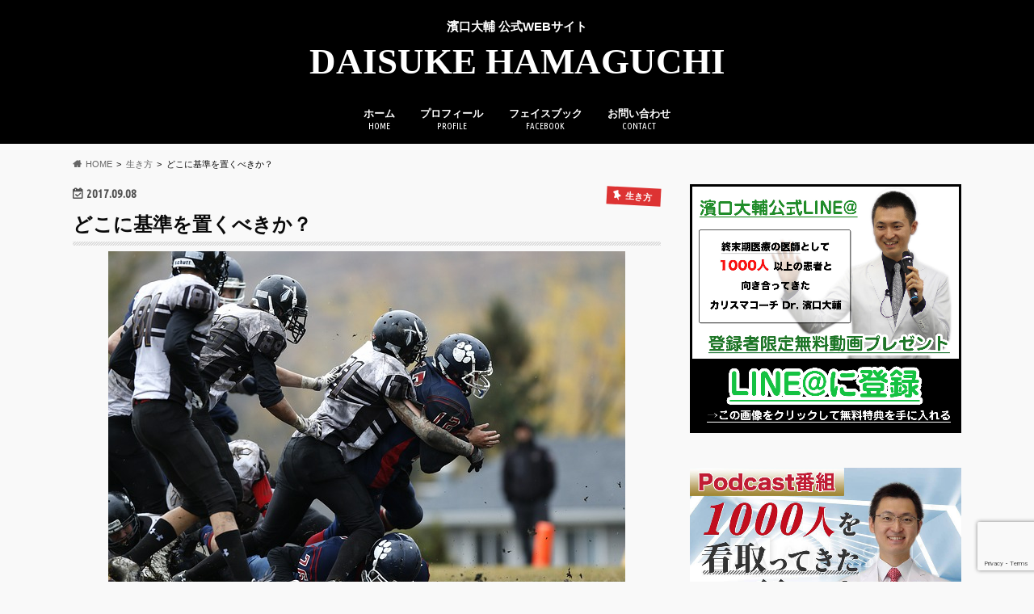

--- FILE ---
content_type: text/html; charset=UTF-8
request_url: https://daisukehamaguchi.com/2017/09/08/dokoni/
body_size: 17128
content:
<!doctype html>
<html dir="ltr" lang="ja" prefix="og: https://ogp.me/ns#">

<head>
<meta charset="utf-8">
<meta http-equiv="X-UA-Compatible" content="IE=edge">

<meta name="HandheldFriendly" content="True">
<meta name="MobileOptimized" content="320">
<meta name="viewport" content="width=device-width, initial-scale=1.0, minimum-scale=1.0, maximum-scale=1.0, user-scalable=no">


<link rel="pingback" href="https://daisukehamaguchi.com/xmlrpc.php">

<!--[if IE]>
<![endif]-->




		<!-- All in One SEO 4.5.4 - aioseo.com -->
		<title>どこに基準を置くべきか？ | DAISUKE HAMAGUCHI</title>
		<meta name="description" content="どこに基準を置くのか を意識することで 人生は大きく変わる しかし 人は基準を超えているかどうか 指摘されなければ考えない 基準を超えるという発想がないと 無駄な時間を延々と 過ごすことになる" />
		<meta name="robots" content="max-image-preview:large" />
		<link rel="canonical" href="https://daisukehamaguchi.com/2017/09/08/dokoni/" />
		<meta name="generator" content="All in One SEO (AIOSEO) 4.5.4" />
		<meta property="og:locale" content="ja_JP" />
		<meta property="og:site_name" content="DAISUKE HAMAGUCHI - 濱口大輔 公式WEBサイト" />
		<meta property="og:type" content="article" />
		<meta property="og:title" content="どこに基準を置くべきか？ | DAISUKE HAMAGUCHI" />
		<meta property="og:description" content="どこに基準を置くのか を意識することで 人生は大きく変わる しかし 人は基準を超えているかどうか 指摘されなければ考えない 基準を超えるという発想がないと 無駄な時間を延々と 過ごすことになる" />
		<meta property="og:url" content="https://daisukehamaguchi.com/2017/09/08/dokoni/" />
		<meta property="og:image" content="https://daisukehamaguchi.com/wp-content/uploads/2017/09/football-2288826_640.jpg" />
		<meta property="og:image:secure_url" content="https://daisukehamaguchi.com/wp-content/uploads/2017/09/football-2288826_640.jpg" />
		<meta property="og:image:width" content="640" />
		<meta property="og:image:height" content="426" />
		<meta property="article:published_time" content="2017-09-07T21:00:22+00:00" />
		<meta property="article:modified_time" content="2017-09-07T22:11:59+00:00" />
		<meta name="twitter:card" content="summary" />
		<meta name="twitter:title" content="どこに基準を置くべきか？ | DAISUKE HAMAGUCHI" />
		<meta name="twitter:description" content="どこに基準を置くのか を意識することで 人生は大きく変わる しかし 人は基準を超えているかどうか 指摘されなければ考えない 基準を超えるという発想がないと 無駄な時間を延々と 過ごすことになる" />
		<meta name="twitter:image" content="https://daisukehamaguchi.com/wp-content/uploads/2017/09/football-2288826_640.jpg" />
		<script type="application/ld+json" class="aioseo-schema">
			{"@context":"https:\/\/schema.org","@graph":[{"@type":"BlogPosting","@id":"https:\/\/daisukehamaguchi.com\/2017\/09\/08\/dokoni\/#blogposting","name":"\u3069\u3053\u306b\u57fa\u6e96\u3092\u7f6e\u304f\u3079\u304d\u304b\uff1f | DAISUKE HAMAGUCHI","headline":"\u3069\u3053\u306b\u57fa\u6e96\u3092\u7f6e\u304f\u3079\u304d\u304b\uff1f","author":{"@id":"https:\/\/daisukehamaguchi.com\/author\/d-h\/#author"},"publisher":{"@id":"https:\/\/daisukehamaguchi.com\/#organization"},"image":{"@type":"ImageObject","url":"https:\/\/daisukehamaguchi.com\/wp-content\/uploads\/2017\/09\/football-2288826_640.jpg","width":640,"height":426},"datePublished":"2017-09-08T06:00:22+09:00","dateModified":"2017-09-08T07:11:59+09:00","inLanguage":"ja","mainEntityOfPage":{"@id":"https:\/\/daisukehamaguchi.com\/2017\/09\/08\/dokoni\/#webpage"},"isPartOf":{"@id":"https:\/\/daisukehamaguchi.com\/2017\/09\/08\/dokoni\/#webpage"},"articleSection":"\u751f\u304d\u65b9, \u884c\u52d5"},{"@type":"BreadcrumbList","@id":"https:\/\/daisukehamaguchi.com\/2017\/09\/08\/dokoni\/#breadcrumblist","itemListElement":[{"@type":"ListItem","@id":"https:\/\/daisukehamaguchi.com\/#listItem","position":1,"name":"\u5bb6","item":"https:\/\/daisukehamaguchi.com\/","nextItem":"https:\/\/daisukehamaguchi.com\/2017\/#listItem"},{"@type":"ListItem","@id":"https:\/\/daisukehamaguchi.com\/2017\/#listItem","position":2,"name":"2017","item":"https:\/\/daisukehamaguchi.com\/2017\/","nextItem":"https:\/\/daisukehamaguchi.com\/2017\/09\/#listItem","previousItem":"https:\/\/daisukehamaguchi.com\/#listItem"},{"@type":"ListItem","@id":"https:\/\/daisukehamaguchi.com\/2017\/09\/#listItem","position":3,"name":"September","item":"https:\/\/daisukehamaguchi.com\/2017\/09\/","nextItem":"https:\/\/daisukehamaguchi.com\/2017\/09\/08\/#listItem","previousItem":"https:\/\/daisukehamaguchi.com\/2017\/#listItem"},{"@type":"ListItem","@id":"https:\/\/daisukehamaguchi.com\/2017\/09\/08\/#listItem","position":4,"name":"8","item":"https:\/\/daisukehamaguchi.com\/2017\/09\/08\/","nextItem":"https:\/\/daisukehamaguchi.com\/2017\/09\/08\/dokoni\/#listItem","previousItem":"https:\/\/daisukehamaguchi.com\/2017\/09\/#listItem"},{"@type":"ListItem","@id":"https:\/\/daisukehamaguchi.com\/2017\/09\/08\/dokoni\/#listItem","position":5,"name":"\u3069\u3053\u306b\u57fa\u6e96\u3092\u7f6e\u304f\u3079\u304d\u304b\uff1f","previousItem":"https:\/\/daisukehamaguchi.com\/2017\/09\/08\/#listItem"}]},{"@type":"Organization","@id":"https:\/\/daisukehamaguchi.com\/#organization","name":"DAISUKE HAMAGUCHI","url":"https:\/\/daisukehamaguchi.com\/"},{"@type":"Person","@id":"https:\/\/daisukehamaguchi.com\/author\/d-h\/#author","url":"https:\/\/daisukehamaguchi.com\/author\/d-h\/","name":"\u6ff1\u53e3\u5927\u8f14","image":{"@type":"ImageObject","@id":"https:\/\/daisukehamaguchi.com\/2017\/09\/08\/dokoni\/#authorImage","url":"https:\/\/secure.gravatar.com\/avatar\/10101850e37f63eeb073575b30326d8a?s=96&d=mm&r=g","width":96,"height":96,"caption":"\u6ff1\u53e3\u5927\u8f14"}},{"@type":"WebPage","@id":"https:\/\/daisukehamaguchi.com\/2017\/09\/08\/dokoni\/#webpage","url":"https:\/\/daisukehamaguchi.com\/2017\/09\/08\/dokoni\/","name":"\u3069\u3053\u306b\u57fa\u6e96\u3092\u7f6e\u304f\u3079\u304d\u304b\uff1f | DAISUKE HAMAGUCHI","description":"\u3069\u3053\u306b\u57fa\u6e96\u3092\u7f6e\u304f\u306e\u304b \u3092\u610f\u8b58\u3059\u308b\u3053\u3068\u3067 \u4eba\u751f\u306f\u5927\u304d\u304f\u5909\u308f\u308b \u3057\u304b\u3057 \u4eba\u306f\u57fa\u6e96\u3092\u8d85\u3048\u3066\u3044\u308b\u304b\u3069\u3046\u304b \u6307\u6458\u3055\u308c\u306a\u3051\u308c\u3070\u8003\u3048\u306a\u3044 \u57fa\u6e96\u3092\u8d85\u3048\u308b\u3068\u3044\u3046\u767a\u60f3\u304c\u306a\u3044\u3068 \u7121\u99c4\u306a\u6642\u9593\u3092\u5ef6\u3005\u3068 \u904e\u3054\u3059\u3053\u3068\u306b\u306a\u308b","inLanguage":"ja","isPartOf":{"@id":"https:\/\/daisukehamaguchi.com\/#website"},"breadcrumb":{"@id":"https:\/\/daisukehamaguchi.com\/2017\/09\/08\/dokoni\/#breadcrumblist"},"author":{"@id":"https:\/\/daisukehamaguchi.com\/author\/d-h\/#author"},"creator":{"@id":"https:\/\/daisukehamaguchi.com\/author\/d-h\/#author"},"image":{"@type":"ImageObject","url":"https:\/\/daisukehamaguchi.com\/wp-content\/uploads\/2017\/09\/football-2288826_640.jpg","@id":"https:\/\/daisukehamaguchi.com\/2017\/09\/08\/dokoni\/#mainImage","width":640,"height":426},"primaryImageOfPage":{"@id":"https:\/\/daisukehamaguchi.com\/2017\/09\/08\/dokoni\/#mainImage"},"datePublished":"2017-09-08T06:00:22+09:00","dateModified":"2017-09-08T07:11:59+09:00"},{"@type":"WebSite","@id":"https:\/\/daisukehamaguchi.com\/#website","url":"https:\/\/daisukehamaguchi.com\/","name":"DAISUKE HAMAGUCHI","description":"\u6ff1\u53e3\u5927\u8f14 \u516c\u5f0fWEB\u30b5\u30a4\u30c8","inLanguage":"ja","publisher":{"@id":"https:\/\/daisukehamaguchi.com\/#organization"}}]}
		</script>
		<!-- All in One SEO -->

<link rel='dns-prefetch' href='//ajax.googleapis.com' />
<link rel='dns-prefetch' href='//stats.wp.com' />
<link rel='dns-prefetch' href='//fonts.googleapis.com' />
<link rel='dns-prefetch' href='//maxcdn.bootstrapcdn.com' />
<link rel="alternate" type="application/rss+xml" title="DAISUKE HAMAGUCHI &raquo; フィード" href="https://daisukehamaguchi.com/feed/" />
<link rel="alternate" type="application/rss+xml" title="DAISUKE HAMAGUCHI &raquo; コメントフィード" href="https://daisukehamaguchi.com/comments/feed/" />
<link rel="alternate" type="application/rss+xml" title="DAISUKE HAMAGUCHI &raquo; どこに基準を置くべきか？ のコメントのフィード" href="https://daisukehamaguchi.com/2017/09/08/dokoni/feed/" />
<script type="text/javascript">
/* <![CDATA[ */
window._wpemojiSettings = {"baseUrl":"https:\/\/s.w.org\/images\/core\/emoji\/14.0.0\/72x72\/","ext":".png","svgUrl":"https:\/\/s.w.org\/images\/core\/emoji\/14.0.0\/svg\/","svgExt":".svg","source":{"concatemoji":"https:\/\/daisukehamaguchi.com\/wp-includes\/js\/wp-emoji-release.min.js"}};
/*! This file is auto-generated */
!function(i,n){var o,s,e;function c(e){try{var t={supportTests:e,timestamp:(new Date).valueOf()};sessionStorage.setItem(o,JSON.stringify(t))}catch(e){}}function p(e,t,n){e.clearRect(0,0,e.canvas.width,e.canvas.height),e.fillText(t,0,0);var t=new Uint32Array(e.getImageData(0,0,e.canvas.width,e.canvas.height).data),r=(e.clearRect(0,0,e.canvas.width,e.canvas.height),e.fillText(n,0,0),new Uint32Array(e.getImageData(0,0,e.canvas.width,e.canvas.height).data));return t.every(function(e,t){return e===r[t]})}function u(e,t,n){switch(t){case"flag":return n(e,"\ud83c\udff3\ufe0f\u200d\u26a7\ufe0f","\ud83c\udff3\ufe0f\u200b\u26a7\ufe0f")?!1:!n(e,"\ud83c\uddfa\ud83c\uddf3","\ud83c\uddfa\u200b\ud83c\uddf3")&&!n(e,"\ud83c\udff4\udb40\udc67\udb40\udc62\udb40\udc65\udb40\udc6e\udb40\udc67\udb40\udc7f","\ud83c\udff4\u200b\udb40\udc67\u200b\udb40\udc62\u200b\udb40\udc65\u200b\udb40\udc6e\u200b\udb40\udc67\u200b\udb40\udc7f");case"emoji":return!n(e,"\ud83e\udef1\ud83c\udffb\u200d\ud83e\udef2\ud83c\udfff","\ud83e\udef1\ud83c\udffb\u200b\ud83e\udef2\ud83c\udfff")}return!1}function f(e,t,n){var r="undefined"!=typeof WorkerGlobalScope&&self instanceof WorkerGlobalScope?new OffscreenCanvas(300,150):i.createElement("canvas"),a=r.getContext("2d",{willReadFrequently:!0}),o=(a.textBaseline="top",a.font="600 32px Arial",{});return e.forEach(function(e){o[e]=t(a,e,n)}),o}function t(e){var t=i.createElement("script");t.src=e,t.defer=!0,i.head.appendChild(t)}"undefined"!=typeof Promise&&(o="wpEmojiSettingsSupports",s=["flag","emoji"],n.supports={everything:!0,everythingExceptFlag:!0},e=new Promise(function(e){i.addEventListener("DOMContentLoaded",e,{once:!0})}),new Promise(function(t){var n=function(){try{var e=JSON.parse(sessionStorage.getItem(o));if("object"==typeof e&&"number"==typeof e.timestamp&&(new Date).valueOf()<e.timestamp+604800&&"object"==typeof e.supportTests)return e.supportTests}catch(e){}return null}();if(!n){if("undefined"!=typeof Worker&&"undefined"!=typeof OffscreenCanvas&&"undefined"!=typeof URL&&URL.createObjectURL&&"undefined"!=typeof Blob)try{var e="postMessage("+f.toString()+"("+[JSON.stringify(s),u.toString(),p.toString()].join(",")+"));",r=new Blob([e],{type:"text/javascript"}),a=new Worker(URL.createObjectURL(r),{name:"wpTestEmojiSupports"});return void(a.onmessage=function(e){c(n=e.data),a.terminate(),t(n)})}catch(e){}c(n=f(s,u,p))}t(n)}).then(function(e){for(var t in e)n.supports[t]=e[t],n.supports.everything=n.supports.everything&&n.supports[t],"flag"!==t&&(n.supports.everythingExceptFlag=n.supports.everythingExceptFlag&&n.supports[t]);n.supports.everythingExceptFlag=n.supports.everythingExceptFlag&&!n.supports.flag,n.DOMReady=!1,n.readyCallback=function(){n.DOMReady=!0}}).then(function(){return e}).then(function(){var e;n.supports.everything||(n.readyCallback(),(e=n.source||{}).concatemoji?t(e.concatemoji):e.wpemoji&&e.twemoji&&(t(e.twemoji),t(e.wpemoji)))}))}((window,document),window._wpemojiSettings);
/* ]]> */
</script>
<style id='wp-emoji-styles-inline-css' type='text/css'>

	img.wp-smiley, img.emoji {
		display: inline !important;
		border: none !important;
		box-shadow: none !important;
		height: 1em !important;
		width: 1em !important;
		margin: 0 0.07em !important;
		vertical-align: -0.1em !important;
		background: none !important;
		padding: 0 !important;
	}
</style>
<link rel='stylesheet' id='wp-block-library-css' href='https://daisukehamaguchi.com/wp-includes/css/dist/block-library/style.min.css' type='text/css' media='all' />
<style id='wp-block-library-inline-css' type='text/css'>
.has-text-align-justify{text-align:justify;}
</style>
<style id='collapsing-categories-style-inline-css' type='text/css'>


</style>
<link rel='stylesheet' id='mediaelement-css' href='https://daisukehamaguchi.com/wp-includes/js/mediaelement/mediaelementplayer-legacy.min.css' type='text/css' media='all' />
<link rel='stylesheet' id='wp-mediaelement-css' href='https://daisukehamaguchi.com/wp-includes/js/mediaelement/wp-mediaelement.min.css' type='text/css' media='all' />
<style id='classic-theme-styles-inline-css' type='text/css'>
/*! This file is auto-generated */
.wp-block-button__link{color:#fff;background-color:#32373c;border-radius:9999px;box-shadow:none;text-decoration:none;padding:calc(.667em + 2px) calc(1.333em + 2px);font-size:1.125em}.wp-block-file__button{background:#32373c;color:#fff;text-decoration:none}
</style>
<style id='global-styles-inline-css' type='text/css'>
body{--wp--preset--color--black: #000000;--wp--preset--color--cyan-bluish-gray: #abb8c3;--wp--preset--color--white: #ffffff;--wp--preset--color--pale-pink: #f78da7;--wp--preset--color--vivid-red: #cf2e2e;--wp--preset--color--luminous-vivid-orange: #ff6900;--wp--preset--color--luminous-vivid-amber: #fcb900;--wp--preset--color--light-green-cyan: #7bdcb5;--wp--preset--color--vivid-green-cyan: #00d084;--wp--preset--color--pale-cyan-blue: #8ed1fc;--wp--preset--color--vivid-cyan-blue: #0693e3;--wp--preset--color--vivid-purple: #9b51e0;--wp--preset--gradient--vivid-cyan-blue-to-vivid-purple: linear-gradient(135deg,rgba(6,147,227,1) 0%,rgb(155,81,224) 100%);--wp--preset--gradient--light-green-cyan-to-vivid-green-cyan: linear-gradient(135deg,rgb(122,220,180) 0%,rgb(0,208,130) 100%);--wp--preset--gradient--luminous-vivid-amber-to-luminous-vivid-orange: linear-gradient(135deg,rgba(252,185,0,1) 0%,rgba(255,105,0,1) 100%);--wp--preset--gradient--luminous-vivid-orange-to-vivid-red: linear-gradient(135deg,rgba(255,105,0,1) 0%,rgb(207,46,46) 100%);--wp--preset--gradient--very-light-gray-to-cyan-bluish-gray: linear-gradient(135deg,rgb(238,238,238) 0%,rgb(169,184,195) 100%);--wp--preset--gradient--cool-to-warm-spectrum: linear-gradient(135deg,rgb(74,234,220) 0%,rgb(151,120,209) 20%,rgb(207,42,186) 40%,rgb(238,44,130) 60%,rgb(251,105,98) 80%,rgb(254,248,76) 100%);--wp--preset--gradient--blush-light-purple: linear-gradient(135deg,rgb(255,206,236) 0%,rgb(152,150,240) 100%);--wp--preset--gradient--blush-bordeaux: linear-gradient(135deg,rgb(254,205,165) 0%,rgb(254,45,45) 50%,rgb(107,0,62) 100%);--wp--preset--gradient--luminous-dusk: linear-gradient(135deg,rgb(255,203,112) 0%,rgb(199,81,192) 50%,rgb(65,88,208) 100%);--wp--preset--gradient--pale-ocean: linear-gradient(135deg,rgb(255,245,203) 0%,rgb(182,227,212) 50%,rgb(51,167,181) 100%);--wp--preset--gradient--electric-grass: linear-gradient(135deg,rgb(202,248,128) 0%,rgb(113,206,126) 100%);--wp--preset--gradient--midnight: linear-gradient(135deg,rgb(2,3,129) 0%,rgb(40,116,252) 100%);--wp--preset--font-size--small: 13px;--wp--preset--font-size--medium: 20px;--wp--preset--font-size--large: 36px;--wp--preset--font-size--x-large: 42px;--wp--preset--spacing--20: 0.44rem;--wp--preset--spacing--30: 0.67rem;--wp--preset--spacing--40: 1rem;--wp--preset--spacing--50: 1.5rem;--wp--preset--spacing--60: 2.25rem;--wp--preset--spacing--70: 3.38rem;--wp--preset--spacing--80: 5.06rem;--wp--preset--shadow--natural: 6px 6px 9px rgba(0, 0, 0, 0.2);--wp--preset--shadow--deep: 12px 12px 50px rgba(0, 0, 0, 0.4);--wp--preset--shadow--sharp: 6px 6px 0px rgba(0, 0, 0, 0.2);--wp--preset--shadow--outlined: 6px 6px 0px -3px rgba(255, 255, 255, 1), 6px 6px rgba(0, 0, 0, 1);--wp--preset--shadow--crisp: 6px 6px 0px rgba(0, 0, 0, 1);}:where(.is-layout-flex){gap: 0.5em;}:where(.is-layout-grid){gap: 0.5em;}body .is-layout-flow > .alignleft{float: left;margin-inline-start: 0;margin-inline-end: 2em;}body .is-layout-flow > .alignright{float: right;margin-inline-start: 2em;margin-inline-end: 0;}body .is-layout-flow > .aligncenter{margin-left: auto !important;margin-right: auto !important;}body .is-layout-constrained > .alignleft{float: left;margin-inline-start: 0;margin-inline-end: 2em;}body .is-layout-constrained > .alignright{float: right;margin-inline-start: 2em;margin-inline-end: 0;}body .is-layout-constrained > .aligncenter{margin-left: auto !important;margin-right: auto !important;}body .is-layout-constrained > :where(:not(.alignleft):not(.alignright):not(.alignfull)){max-width: var(--wp--style--global--content-size);margin-left: auto !important;margin-right: auto !important;}body .is-layout-constrained > .alignwide{max-width: var(--wp--style--global--wide-size);}body .is-layout-flex{display: flex;}body .is-layout-flex{flex-wrap: wrap;align-items: center;}body .is-layout-flex > *{margin: 0;}body .is-layout-grid{display: grid;}body .is-layout-grid > *{margin: 0;}:where(.wp-block-columns.is-layout-flex){gap: 2em;}:where(.wp-block-columns.is-layout-grid){gap: 2em;}:where(.wp-block-post-template.is-layout-flex){gap: 1.25em;}:where(.wp-block-post-template.is-layout-grid){gap: 1.25em;}.has-black-color{color: var(--wp--preset--color--black) !important;}.has-cyan-bluish-gray-color{color: var(--wp--preset--color--cyan-bluish-gray) !important;}.has-white-color{color: var(--wp--preset--color--white) !important;}.has-pale-pink-color{color: var(--wp--preset--color--pale-pink) !important;}.has-vivid-red-color{color: var(--wp--preset--color--vivid-red) !important;}.has-luminous-vivid-orange-color{color: var(--wp--preset--color--luminous-vivid-orange) !important;}.has-luminous-vivid-amber-color{color: var(--wp--preset--color--luminous-vivid-amber) !important;}.has-light-green-cyan-color{color: var(--wp--preset--color--light-green-cyan) !important;}.has-vivid-green-cyan-color{color: var(--wp--preset--color--vivid-green-cyan) !important;}.has-pale-cyan-blue-color{color: var(--wp--preset--color--pale-cyan-blue) !important;}.has-vivid-cyan-blue-color{color: var(--wp--preset--color--vivid-cyan-blue) !important;}.has-vivid-purple-color{color: var(--wp--preset--color--vivid-purple) !important;}.has-black-background-color{background-color: var(--wp--preset--color--black) !important;}.has-cyan-bluish-gray-background-color{background-color: var(--wp--preset--color--cyan-bluish-gray) !important;}.has-white-background-color{background-color: var(--wp--preset--color--white) !important;}.has-pale-pink-background-color{background-color: var(--wp--preset--color--pale-pink) !important;}.has-vivid-red-background-color{background-color: var(--wp--preset--color--vivid-red) !important;}.has-luminous-vivid-orange-background-color{background-color: var(--wp--preset--color--luminous-vivid-orange) !important;}.has-luminous-vivid-amber-background-color{background-color: var(--wp--preset--color--luminous-vivid-amber) !important;}.has-light-green-cyan-background-color{background-color: var(--wp--preset--color--light-green-cyan) !important;}.has-vivid-green-cyan-background-color{background-color: var(--wp--preset--color--vivid-green-cyan) !important;}.has-pale-cyan-blue-background-color{background-color: var(--wp--preset--color--pale-cyan-blue) !important;}.has-vivid-cyan-blue-background-color{background-color: var(--wp--preset--color--vivid-cyan-blue) !important;}.has-vivid-purple-background-color{background-color: var(--wp--preset--color--vivid-purple) !important;}.has-black-border-color{border-color: var(--wp--preset--color--black) !important;}.has-cyan-bluish-gray-border-color{border-color: var(--wp--preset--color--cyan-bluish-gray) !important;}.has-white-border-color{border-color: var(--wp--preset--color--white) !important;}.has-pale-pink-border-color{border-color: var(--wp--preset--color--pale-pink) !important;}.has-vivid-red-border-color{border-color: var(--wp--preset--color--vivid-red) !important;}.has-luminous-vivid-orange-border-color{border-color: var(--wp--preset--color--luminous-vivid-orange) !important;}.has-luminous-vivid-amber-border-color{border-color: var(--wp--preset--color--luminous-vivid-amber) !important;}.has-light-green-cyan-border-color{border-color: var(--wp--preset--color--light-green-cyan) !important;}.has-vivid-green-cyan-border-color{border-color: var(--wp--preset--color--vivid-green-cyan) !important;}.has-pale-cyan-blue-border-color{border-color: var(--wp--preset--color--pale-cyan-blue) !important;}.has-vivid-cyan-blue-border-color{border-color: var(--wp--preset--color--vivid-cyan-blue) !important;}.has-vivid-purple-border-color{border-color: var(--wp--preset--color--vivid-purple) !important;}.has-vivid-cyan-blue-to-vivid-purple-gradient-background{background: var(--wp--preset--gradient--vivid-cyan-blue-to-vivid-purple) !important;}.has-light-green-cyan-to-vivid-green-cyan-gradient-background{background: var(--wp--preset--gradient--light-green-cyan-to-vivid-green-cyan) !important;}.has-luminous-vivid-amber-to-luminous-vivid-orange-gradient-background{background: var(--wp--preset--gradient--luminous-vivid-amber-to-luminous-vivid-orange) !important;}.has-luminous-vivid-orange-to-vivid-red-gradient-background{background: var(--wp--preset--gradient--luminous-vivid-orange-to-vivid-red) !important;}.has-very-light-gray-to-cyan-bluish-gray-gradient-background{background: var(--wp--preset--gradient--very-light-gray-to-cyan-bluish-gray) !important;}.has-cool-to-warm-spectrum-gradient-background{background: var(--wp--preset--gradient--cool-to-warm-spectrum) !important;}.has-blush-light-purple-gradient-background{background: var(--wp--preset--gradient--blush-light-purple) !important;}.has-blush-bordeaux-gradient-background{background: var(--wp--preset--gradient--blush-bordeaux) !important;}.has-luminous-dusk-gradient-background{background: var(--wp--preset--gradient--luminous-dusk) !important;}.has-pale-ocean-gradient-background{background: var(--wp--preset--gradient--pale-ocean) !important;}.has-electric-grass-gradient-background{background: var(--wp--preset--gradient--electric-grass) !important;}.has-midnight-gradient-background{background: var(--wp--preset--gradient--midnight) !important;}.has-small-font-size{font-size: var(--wp--preset--font-size--small) !important;}.has-medium-font-size{font-size: var(--wp--preset--font-size--medium) !important;}.has-large-font-size{font-size: var(--wp--preset--font-size--large) !important;}.has-x-large-font-size{font-size: var(--wp--preset--font-size--x-large) !important;}
.wp-block-navigation a:where(:not(.wp-element-button)){color: inherit;}
:where(.wp-block-post-template.is-layout-flex){gap: 1.25em;}:where(.wp-block-post-template.is-layout-grid){gap: 1.25em;}
:where(.wp-block-columns.is-layout-flex){gap: 2em;}:where(.wp-block-columns.is-layout-grid){gap: 2em;}
.wp-block-pullquote{font-size: 1.5em;line-height: 1.6;}
</style>
<link rel='stylesheet' id='contact-form-7-css' href='https://daisukehamaguchi.com/wp-content/plugins/contact-form-7/includes/css/styles.css' type='text/css' media='all' />
<link rel='stylesheet' id='style-css' href='https://daisukehamaguchi.com/wp-content/themes/hummingbird/style.css' type='text/css' media='all' />
<link rel='stylesheet' id='animate-css' href='https://daisukehamaguchi.com/wp-content/themes/hummingbird/library/css/animate.min.css' type='text/css' media='all' />
<link rel='stylesheet' id='shortcode-css' href='https://daisukehamaguchi.com/wp-content/themes/hummingbird/library/css/shortcode.css' type='text/css' media='all' />
<link rel='stylesheet' id='gf_Ubuntu-css' href='//fonts.googleapis.com/css?family=Ubuntu+Condensed' type='text/css' media='all' />
<link rel='stylesheet' id='gf_Lato-css' href='//fonts.googleapis.com/css?family=Lato' type='text/css' media='all' />
<link rel='stylesheet' id='fontawesome-css' href='//maxcdn.bootstrapcdn.com/font-awesome/4.6.0/css/font-awesome.min.css' type='text/css' media='all' />
<script type="text/javascript" src="//ajax.googleapis.com/ajax/libs/jquery/1.12.4/jquery.min.js" id="jquery-js"></script>
<link rel="https://api.w.org/" href="https://daisukehamaguchi.com/wp-json/" /><link rel="alternate" type="application/json" href="https://daisukehamaguchi.com/wp-json/wp/v2/posts/2471" /><link rel='shortlink' href='https://daisukehamaguchi.com/?p=2471' />
<link rel="alternate" type="application/json+oembed" href="https://daisukehamaguchi.com/wp-json/oembed/1.0/embed?url=https%3A%2F%2Fdaisukehamaguchi.com%2F2017%2F09%2F08%2Fdokoni%2F" />
<link rel="alternate" type="text/xml+oembed" href="https://daisukehamaguchi.com/wp-json/oembed/1.0/embed?url=https%3A%2F%2Fdaisukehamaguchi.com%2F2017%2F09%2F08%2Fdokoni%2F&#038;format=xml" />
	<style>img#wpstats{display:none}</style>
		<style type="text/css">
body{color: #0a0a0a;}
a{color: #000000;}
a:hover{color: #ff0000;}
#main article footer .post-categories li a,#main article footer .tags a{  background: #000000;  border:1px solid #000000;}
#main article footer .tags a{color:#000000; background: none;}
#main article footer .post-categories li a:hover,#main article footer .tags a:hover{ background:#ff0000;  border-color:#ff0000;}
input[type="text"],input[type="password"],input[type="datetime"],input[type="datetime-local"],input[type="date"],input[type="month"],input[type="time"],input[type="week"],input[type="number"],input[type="email"],input[type="url"],input[type="search"],input[type="tel"],input[type="color"],select,textarea,.field { background-color: #ffffff;}
/*ヘッダー*/
.header{background: #000000; color: #ffffff;}
#logo a,.nav li a,.nav_btn{color: #ffffff;}
#logo a:hover,.nav li a:hover{color:#3e74f2;}
@media only screen and (min-width: 768px) {
.nav ul {background: #0a0a0a;}
.nav li ul.sub-menu li a{color: #3e74f2;}
}
/*メインエリア*/
.widgettitle {background: #000000; color:  #ffffff;}
.widget li a:after{color: #000000!important;}
/* 投稿ページ */
.entry-content h2{background: #000000;}
.entry-content h3{border-color: #000000;}
.entry-content ul li:before{ background: #000000;}
.entry-content ol li:before{ background: #000000;}
/* カテゴリーラベル */
.post-list-card .post-list .eyecatch .cat-name,.top-post-list .post-list .eyecatch .cat-name,.byline .cat-name,.single .authorbox .author-newpost li .cat-name,.related-box li .cat-name,#top_carousel .cat-name{background: #dd3333; color:  #ffffff;}
/* CTA */
.cta-inner{ background: #0a0a0a;}
/* ボタンの色 */
.btn-wrap a{background: #000000;border: 1px solid #000000;}
.btn-wrap a:hover{background: #ff0000;}
.btn-wrap.simple a{border:1px solid #000000;color:#000000;}
.btn-wrap.simple a:hover{background:#000000;}
.readmore a{border:1px solid #000000;color:#000000;}
.readmore a:hover{background:#000000;color:#fff;}
/* サイドバー */
.widget a{text-decoration:none; color:#0a0a0a;}
.widget a:hover{color:#828282;}
/*フッター*/
#footer-top{background-color: #0a0a0a; color: #CACACA;}
.footer a,#footer-top a{color: #3e74f2;}
#footer-top .widgettitle{color: #CACACA;}
.footer {background-color: #0a0a0a;color: #CACACA;}
.footer-links li:before{ color: #000000;}
/* ページネーション */
.pagination a, .pagination span,.page-links a{border-color: #000000; color: #000000;}
.pagination .current,.pagination .current:hover,.page-links ul > li > span{background-color: #000000; border-color: #000000;}
.pagination a:hover, .pagination a:focus,.page-links a:hover, .page-links a:focus{background-color: #000000; color: #fff;}
/* OTHER */
ul.wpp-list li a:before{background: #000000;color: #ffffff;}
.blue-btn, .comment-reply-link, #submit { background-color: #000000; }
.blue-btn:hover, .comment-reply-link:hover, #submit:hover, .blue-btn:focus, .comment-reply-link:focus, #submit:focus {background-color: #ff0000; }
</style>
<style type="text/css" id="custom-background-css">
body.custom-background { background-color: #f9f9f9; }
</style>
	<style id="sccss">body {
    font-family: 游ゴシック, YuGothic, メイリオ, Meiryo, "Hiragino Kaku Gothic ProN", sans-serif;
}
//.header{background-image: url(http://daisukehamaguchi.com/wp-content/uploads/2016/09/名称未設定-2.png) !important;
//background-repeat:no-repeat !important;
//background-position:center !important;
//}
//#custom_header {
 //   background-image: url(http://daisukehamaguchi.com/wp-content/uploads/2016/09/1-4.jpg);
   // height: 100%;
  //  width: 900px;
  //  background-position: center center;
  //  background-repeat: no-repeat;
//}
#custom_header .ja {
    font-size: 23px !important;
    text-shadow: 0 0 5px #555;
    color: #fff;
    margin: 0;
}
#custom_header .en {
    font-size: 4em;
    font-family: helvetica;
    color: #fff;
    text-shadow: 0 0 7px #333;
    font-weight: normal;
    margin: 0.3em 0;
    line-height: 1;
    letter-spacing: -1px;
}
#logo .h1.text {
    font-size: 45px !important;
    font-family: aliel;
}



  
.site_description {
    font-size: 15px !important;
     font-weight: bold !important;
}

  
  
  
  
 .magazine {
    background: radial-gradient(#4e4d4d, #111111);
    padding: 1.3em 1em 0.4em;
  border: 5px solid;
  }
  
.magazine h2 {
    color: #fff;
    font-size: 2rem;
    text-align: center;
    font-weight: bold;
    margin: 0 0 0px;
}

  .magazine table {
    width: 100%;
}
  

.magazine input[type="submit"] {
    padding: 14px 0!important;
    font-size: 18px;
    font-weight: 700;
    font-family: Arial;
    color: #fff;
    background: linear-gradient(#D53D3C, #960505);
    width: 100%;
    border: 0;
    border-radius: 3px;
    margin-top: 10px;
    margin-bottom: 20px;
}


element.style {
}
.magazine h2 {
    color: #fff;
    font-size:x-large ;
    text-align: center;
    font-weight: bold;
    margin: 0 0 15px;
}

#custom_header.text_bk .btn-wrap a {
    border-color: #B20000;
    color: #B20000;
}

.magazine h3 {
    color: #fff;
    font-size: ;
    text-align: center;
    font-weight: bold;
    margin: 0 0 15px;
}

.singleArticle_form {
    width: 100%;
    text-align: center;
    background-color: #f9f9f9;
    padding: 50px;
    margin: 50px 0 30px;
    box-shadow: 0 1px 4px 0 rgba(36,36,36,.2);
    -moz-box-shadow: 0 1px 4px 0 rgba(36,36,36,.2);
    -webkit-box-shadow: 0 1px 4px 0 rgba(36,36,36,.2);

  
  //*以下ホームボタン*//
}
.button3 {
	background-color: #333;
	border: 2px solid #333;
	color: #fff;
	line-height: 50px;
}
.button:hover {
	background-color: #fff;
	border-color: #59b1eb;
	color: #59b1eb;
}
 
#mc_footer .c-footer::after {
  clear: both;
  content: "";
  display: block; }

#mc_footer .c-footer__link {
  border: 0;
  display: inline-block;
  vertical-align: middle; }

#mc_footer .c-footer__subscribe-description {
  font-size: 1.125em;
  margin: 0 auto;
  max-width: 500px;
  text-align: center; }

#mc_footer .c-footer__subscribe-wrapper {
  margin: 5px auto 30px;
  max-width: 500px; }

#mc_footer .c-subscribe__group {
  position: relative; }

#mc_footer .c-subscribe__email {
  border: black 1px solid;
  border-radius: 0;
  margin-bottom: 0;
  box-shadow: none;
  width: 100% !important;
  max-width: 100% !important; }
  #mc_footer .c-subscribe__email:focus {
    outline: none;
    border-color: red; }

#mc_footer .c-subscribe__submit {
  padding: 10px;
  position: absolute;
  top: 0;
  right: 0;
  background-color: transparent;
  border-radius: 0;
  border: 0;
  border-left: solid 1px #000;
  color: #000;
  font-family: "Mission Gothic", "Scope", -apple-system, BlinkMacSystemFont, "Segoe UI", "Roboto", "Oxygen", "Ubuntu", "Cantarell", "Fira Sans", "Droid Sans", "Helvetica Neue", sans-serif;
  font-size: 12px;
  font-weight: bold;
  height: 100%;
  letter-spacing: 0.2em;
  line-height: 1;
  outline: 0;
  text-transform: uppercase; }
  #mc_footer .c-subscribe__submit:hover {
    background: linear-gradient(#D53D3C, #960505);
    color: white; }


</style></head>

<body class="post-template-default single single-post postid-2471 single-format-standard custom-background">

<div id="container" class=" ">

<header class="header headercenter" role="banner">
<div id="inner-header" class="wrap cf">
<p class="site_description">濱口大輔 公式WEBサイト</p><div id="logo" class="gf">
				<p class="h1 text"><a href="https://daisukehamaguchi.com" rel="nofollow">DAISUKE HAMAGUCHI</a></p>
	</div>

<nav id="g_nav" role="navigation">

<ul id="menu-%e3%82%b0%e3%83%ad%e3%83%bc%e3%83%90%e3%83%ab%e3%83%a1%e3%83%8b%e3%83%a5%e3%83%bc" class="nav top-nav cf"><li id="menu-item-820" class="menu-item menu-item-type-custom menu-item-object-custom menu-item-home menu-item-820"><a href="http://daisukehamaguchi.com">ホーム<span class="gf">HOME</span></a></li>
<li id="menu-item-818" class="menu-item menu-item-type-post_type menu-item-object-page menu-item-818"><a href="https://daisukehamaguchi.com/profile/">プロフィール<span class="gf">PROFILE</span></a></li>
<li id="menu-item-819" class="menu-item menu-item-type-custom menu-item-object-custom menu-item-819"><a href="https://www.facebook.com/daisuke.hamaguchi.35">フェイスブック<span class="gf">FACEBOOK</span></a></li>
<li id="menu-item-816" class="menu-item menu-item-type-post_type menu-item-object-page menu-item-816"><a href="https://daisukehamaguchi.com/contact/">お問い合わせ<span class="gf">CONTACT</span></a></li>
</ul></nav>
<button id="drawerBtn" class="nav_btn"></button>
<script type="text/javascript">
jQuery(function( $ ){
var menu = $('#g_nav'),
    menuBtn = $('#drawerBtn'),
    body = $(document.body),     
    menuWidth = menu.outerWidth();                
     
    menuBtn.on('click', function(){
    body.toggleClass('open');
        if(body.hasClass('open')){
            body.animate({'left' : menuWidth }, 300);            
            menu.animate({'left' : 0 }, 300);                    
        } else {
            menu.animate({'left' : -menuWidth }, 300);
            body.animate({'left' : 0 }, 300);            
        }             
    });
});    
</script>

</div>
</header>
<div id="breadcrumb" class="breadcrumb inner wrap cf"><ul itemscope itemtype="http://schema.org/BreadcrumbList"><li itemprop="itemListElement" itemscope itemtype="http://schema.org/ListItem" class="bc_homelink"><a itemprop="item" href="https://daisukehamaguchi.com/"><span itemprop="name">HOME</span></a><meta itemprop="position" content="1" /></li><li itemprop="itemListElement" itemscope itemtype="http://schema.org/ListItem"><a itemprop="item" href="https://daisukehamaguchi.com/category/%e7%94%9f%e3%81%8d%e6%96%b9/"><span itemprop="name">生き方</span></a><meta itemprop="position" content="2" /></li><li itemprop="itemListElement" itemscope itemtype="http://schema.org/ListItem" class="bc_posttitle"><span itemprop="name">どこに基準を置くべきか？</span><meta itemprop="position" content="3" /></li></ul></div>
<div id="content">
<div id="inner-content" class="wrap cf">

<main id="main" class="m-all t-all d-5of7 cf" role="main">
<article id="post-2471" class="cf post-2471 post type-post status-publish format-standard has-post-thumbnail hentry category-9 category-17" role="article">
<header class="article-header entry-header animated fadeInDown">
<p class="byline entry-meta vcard cf">
<time class="date gf entry-date updated"  datetime="2017-09-08">2017.09.08</time>

<span class="cat-name cat-id-9">生き方</span><span class="writer" style="display: none;"><span class="name author"><span class="fn">濱口大輔</span></span></span>
</p>
<h1 class="entry-title single-title" itemprop="headline" rel="bookmark">どこに基準を置くべきか？</h1>
<figure class="eyecatch animated fadeInUp">
<img width="640" height="426" src="https://daisukehamaguchi.com/wp-content/uploads/2017/09/football-2288826_640.jpg" class="attachment-single-thum size-single-thum wp-post-image" alt="" decoding="async" fetchpriority="high" srcset="https://daisukehamaguchi.com/wp-content/uploads/2017/09/football-2288826_640.jpg 640w, https://daisukehamaguchi.com/wp-content/uploads/2017/09/football-2288826_640-300x200.jpg 300w" sizes="(max-width: 640px) 100vw, 640px" /></figure>
<div class="share short">
<div class="sns">
<ul class="cf">

<li class="twitter"> 
<a target="blank" href="//twitter.com/intent/tweet?url=https%3A%2F%2Fdaisukehamaguchi.com%2F2017%2F09%2F08%2Fdokoni%2F&text=%E3%81%A9%E3%81%93%E3%81%AB%E5%9F%BA%E6%BA%96%E3%82%92%E7%BD%AE%E3%81%8F%E3%81%B9%E3%81%8D%E3%81%8B%EF%BC%9F&tw_p=tweetbutton" onclick="window.open(this.href, 'tweetwindow', 'width=550, height=450,personalbar=0,toolbar=0,scrollbars=1,resizable=1'); return false;"><span class="text">ポスト</span><span class="count"></span></a>
</li>

<li class="facebook">
<a href="//www.facebook.com/sharer.php?src=bm&u=https%3A%2F%2Fdaisukehamaguchi.com%2F2017%2F09%2F08%2Fdokoni%2F&t=%E3%81%A9%E3%81%93%E3%81%AB%E5%9F%BA%E6%BA%96%E3%82%92%E7%BD%AE%E3%81%8F%E3%81%B9%E3%81%8D%E3%81%8B%EF%BC%9F" onclick="javascript:window.open(this.href, '', 'menubar=no,toolbar=no,resizable=yes,scrollbars=yes,height=300,width=600');return false;"><i class="fa fa-facebook"></i><span class="text">シェア</span><span class="count"></span></a>
</li>


<li class="hatebu">       
<a href="//b.hatena.ne.jp/add?mode=confirm&url=https://daisukehamaguchi.com/2017/09/08/dokoni/&title=%E3%81%A9%E3%81%93%E3%81%AB%E5%9F%BA%E6%BA%96%E3%82%92%E7%BD%AE%E3%81%8F%E3%81%B9%E3%81%8D%E3%81%8B%EF%BC%9F" onclick="window.open(this.href, 'HBwindow', 'width=600, height=400, menubar=no, toolbar=no, scrollbars=yes'); return false;" target="_blank"><span class="text">はてブ</span><span class="count"></span></a>
</li>

<li class="line">
<a href="//line.me/R/msg/text/?%E3%81%A9%E3%81%93%E3%81%AB%E5%9F%BA%E6%BA%96%E3%82%92%E7%BD%AE%E3%81%8F%E3%81%B9%E3%81%8D%E3%81%8B%EF%BC%9F%0Ahttps%3A%2F%2Fdaisukehamaguchi.com%2F2017%2F09%2F08%2Fdokoni%2F" target="_blank"><span class="text">送る</span></a>
</li>


<li class="pocket">
<a href="//getpocket.com/edit?url=https://daisukehamaguchi.com/2017/09/08/dokoni/&title=どこに基準を置くべきか？" onclick="window.open(this.href, 'FBwindow', 'width=550, height=350, menubar=no, toolbar=no, scrollbars=yes'); return false;"><i class="fa fa-get-pocket"></i><span class="text">Pocket</span><span class="count"></span></a></li>
</ul>
</div> 
</div></header>

<section class="entry-content cf">



<p>「やれるだけの事はやりました」<br />
と簡単に言っていませんか？</p>
<p>先日しっかり準備をして<br />
プレゼンをしたのに<br />
様々な問題が発覚して<br />
提案が却下された人がいました</p>
<p>その人は<br />
「やれるだけの事はやったのに<br />
なぜうまくいかないんだ」<br />
と言っていました</p>
<p>具体的に「何」をやったのか<br />
質問しました</p>
<p>すると</p>
<p>いわゆる普通の準備<br />
しかも結構あっさりした準備<br />
しかしていませんでした</p>
<p>既に全員が賛成していて<br />
形だけ行うプレゼンならそれで良い<br />
でも一から提案するプレゼンなら<br />
反対意見や質問に対応できるように<br />
想定や準備が必要だ</p>
<p>よくよく聞くと<br />
「いつもと同じように準備した」<br />
ということだった</p>
<p>仕事の質は<br />
会社や職場の基準ではなく<br />
仕事する人の基準で決まる</p>
<p>職場の基準よりも<br />
自分の基準が低いときは<br />
自分の行う仕事は<br />
仕事と認められない</p>
<p>職場の基準を超えたときに<br />
はじめて仕事をしたと<br />
認められる</p>
<p>意外とこのことに気づいていない<br />
人が多い<br />
気づいていないので<br />
「頑張っているのに<br />
誰も認めてくれない」<br />
が口癖になり<br />
「あの人ばかりずるい」<br />
と言う様になる</p>
<p>さらに職場の基準を超えても<br />
お客さんの基準を超えなければ<br />
良い仕事をしたことにならない</p>
<p>たとえば医療現場では<br />
「最善を尽くして頑張ります」<br />
と医療者が言い<br />
医療者の中で最善を尽くしても<br />
病気が良くならなければ<br />
病気が良くなることを<br />
期待していた患者さんは不満を持つ</p>
<p>逆に<br />
普段どおり仕事をしていても<br />
お客さんの基準を遥かに上回れば<br />
もの凄く良い仕事をしたことになる</p>
<p>どこに基準を置くのか<br />
を意識することで<br />
人生は大きく変わる<br />
しかし<br />
人は基準を超えているかどうか<br />
指摘されなければ考えない<br />
基準を超えるという発想がないと<br />
無駄な時間を延々と<br />
過ごすことになる<br />
つまり人生を無駄に過ごすことに<br />
なってしまう</p>
<p>自分を客観的に認識し<br />
基準を作っていくための<br />
足がかりとして<br />
ターミナル・コーチングを<br />
是非取り入れてみて下さい</p>
<p>動画プログラムはこちらから</p>
<p><strong>ターミナル・コーチング動画プログラム</strong><br />
生と死を直視し、力に変え、人生を豊かにするターミナル・コーチング<br />
より臨場感を持って学び、人生をより豊かにできるよう<br />
300名限定で動画プログラムを開始します。<br />
下記のページより是非ご登録ください。<br />
<a href="http://internationalpublishers-syndicate.com/hamaguchi/ftp_n/">http://internationalpublishers-syndicate.com/hamaguchi/ftp_n/</a></p>
<p><strong>メルマガ「ターミナルコーチング」<br />
</strong>ご登録頂いた方限定で無料音声<br />
「なぜ、ターミナルコーチングを学ぶと人生が急速に進むのか？」<br />
～ドクター濱口大輔が終末期医療の現場で目にしてきたものとは！？～<br />
を公開しています。是非ご登録お願い致します。<strong><br />
</strong><a href="https://mm.jcity.com/MM_PublicSubscribe.cfm?UserID=ips&amp;MagazineID=19&amp;MoreItem=1">https://mm.jcity.com/MM_PublicSubscribe.cfm?UserID=ips&amp;MagazineID=19&amp;MoreItem=1</a></p>
<p><strong>Podcast番組「ドクター濱口大輔のターミナル・コーチング」</strong><br />
<a href="https://goo.gl/IqI34H" target="_blank">https://goo.gl/IqI34H</a></p>
<p><strong>Facebook</strong><a href="https://www.facebook.com/daisuke.hamaguchi.35" target="_blank"><br />
https://www.facebook.com/daisuke.hamaguchi.35</a></p>
<p><strong>「患者さんのための鎮静」（メジカルビュー社）<br />
「できる！がん疼痛緩和」（メジカルビュー社）<br />
</strong>アマゾン、書店にて発売中！<br />
<a href="https://www.amazon.co.jp/%E6%BF%B1%E5%8F%A3-%E5%A4%A7%E8%BC%94/e/B06XP5P8P9/ref=dp_byline_cont_pop_book_1">https://www.amazon.co.jp/%E6%BF%B1%E5%8F%A3-%E5%A4%A7%E8%BC%94/e/B06XP5P8P9/ref=dp_byline_cont_pop_book_1</a></p>


</section>


<footer class="article-footer">
<ul class="post-categories">
	<li><a href="https://daisukehamaguchi.com/category/%e7%94%9f%e3%81%8d%e6%96%b9/" rel="category tag">生き方</a></li>
	<li><a href="https://daisukehamaguchi.com/category/%e7%94%9f%e3%81%8d%e6%96%b9/%e8%a1%8c%e5%8b%95/" rel="category tag">行動</a></li></ul>

<div class="sharewrap wow animated bounceIn" data-wow-delay="0.5s">

<div class="share">
<div class="sns">
<ul class="cf">

<li class="twitter"> 
<a target="blank" href="//twitter.com/intent/tweet?url=https%3A%2F%2Fdaisukehamaguchi.com%2F2017%2F09%2F08%2Fdokoni%2F&text=%E3%81%A9%E3%81%93%E3%81%AB%E5%9F%BA%E6%BA%96%E3%82%92%E7%BD%AE%E3%81%8F%E3%81%B9%E3%81%8D%E3%81%8B%EF%BC%9F&tw_p=tweetbutton" onclick="window.open(this.href, 'tweetwindow', 'width=550, height=450,personalbar=0,toolbar=0,scrollbars=1,resizable=1'); return false;"><span class="text">ポスト</span><span class="count"></span></a>
</li>

<li class="facebook">
<a href="//www.facebook.com/sharer.php?src=bm&u=https%3A%2F%2Fdaisukehamaguchi.com%2F2017%2F09%2F08%2Fdokoni%2F&t=%E3%81%A9%E3%81%93%E3%81%AB%E5%9F%BA%E6%BA%96%E3%82%92%E7%BD%AE%E3%81%8F%E3%81%B9%E3%81%8D%E3%81%8B%EF%BC%9F" onclick="javascript:window.open(this.href, '', 'menubar=no,toolbar=no,resizable=yes,scrollbars=yes,height=300,width=600');return false;"><i class="fa fa-facebook"></i><span class="text">シェア</span><span class="count"></span></a>
</li>

<li class="hatebu">       
<a href="//b.hatena.ne.jp/add?mode=confirm&url=https://daisukehamaguchi.com/2017/09/08/dokoni/&title=%E3%81%A9%E3%81%93%E3%81%AB%E5%9F%BA%E6%BA%96%E3%82%92%E7%BD%AE%E3%81%8F%E3%81%B9%E3%81%8D%E3%81%8B%EF%BC%9F" onclick="window.open(this.href, 'HBwindow', 'width=600, height=400, menubar=no, toolbar=no, scrollbars=yes'); return false;" target="_blank"><span class="text">はてブ</span><span class="count"></span></a>
</li>

<li class="line">
<a href="//line.me/R/msg/text/?%E3%81%A9%E3%81%93%E3%81%AB%E5%9F%BA%E6%BA%96%E3%82%92%E7%BD%AE%E3%81%8F%E3%81%B9%E3%81%8D%E3%81%8B%EF%BC%9F%0Ahttps%3A%2F%2Fdaisukehamaguchi.com%2F2017%2F09%2F08%2Fdokoni%2F" target="_blank"><span class="text">送る</span></a>
</li>

<li class="pocket">
<a href="http://getpocket.com/edit?url=https://daisukehamaguchi.com/2017/09/08/dokoni/&title=どこに基準を置くべきか？" onclick="window.open(this.href, 'FBwindow', 'width=550, height=350, menubar=no, toolbar=no, scrollbars=yes'); return false;"><i class="fa fa-get-pocket"></i><span class="text">Pocket</span><span class="count"></span></a></li>

<li class="feedly">
<a href="https://feedly.com/i/subscription/feed/https://daisukehamaguchi.com/feed/"  target="blank"><i class="fa fa-rss"></i><span class="text">feedly</span><span class="count"></span></a></li>    
</ul>
</div>
</div></div>




</footer>
</article>

<div class="np-post">
<div class="navigation">
<div class="prev np-post-list">
<a href="https://daisukehamaguchi.com/2017/09/09/koe/" class="cf">
<figure class="eyecatch"><img width="150" height="150" src="https://daisukehamaguchi.com/wp-content/uploads/2017/09/countryside-2175353_640-150x150.jpg" class="attachment-thumbnail size-thumbnail wp-post-image" alt="" decoding="async" /></figure>
<span class="ttl">声を上げろ</span>
</a>
</div>

<div class="next np-post-list">
<a href="https://daisukehamaguchi.com/2017/09/07/aroutomo/" class="cf">
<span class="ttl">最期の日であろうとも</span>
<figure class="eyecatch"><img width="150" height="150" src="https://daisukehamaguchi.com/wp-content/uploads/2017/09/sun-2242813_640-150x150.jpg" class="attachment-thumbnail size-thumbnail wp-post-image" alt="" decoding="async" /></figure>
</a>
</div>
</div>
</div>

  <div class="related-box original-related wow animated bounceIn cf">
    <div class="inbox">
	    <h2 class="related-h h_ttl"><span class="gf">RECOMMEND</span>こちらの記事も人気です。</h2>
		    <div class="related-post">
				<ul class="related-list cf">

  	        <li rel="bookmark" title="人生は不確実">
		        <a href="https://daisukehamaguchi.com/2016/12/24/hukakujitu/" rel=\"bookmark" title="人生は不確実" class="title">
		        	<figure class="eyecatch">
	        	                <img width="360" height="230" src="https://daisukehamaguchi.com/wp-content/uploads/2016/12/winter-198447_640-360x230.jpg" class="attachment-home-thum size-home-thum wp-post-image" alt="" decoding="async" loading="lazy" />	        		            </figure>
					<span class="cat-name">　決断</span>
					<time class="date gf">2016.12.24</time>
					<h3 class="ttl">
						人生は不確実					</h3>
				</a>
	        </li>
  	        <li rel="bookmark" title="言行を一致させる">
		        <a href="https://daisukehamaguchi.com/2019/07/06/gennkouwo/" rel=\"bookmark" title="言行を一致させる" class="title">
		        	<figure class="eyecatch">
	        	                <img width="360" height="230" src="https://daisukehamaguchi.com/wp-content/uploads/2019/07/horse-3553269_640-360x230.jpg" class="attachment-home-thum size-home-thum wp-post-image" alt="" decoding="async" loading="lazy" />	        		            </figure>
					<span class="cat-name">　決断</span>
					<time class="date gf">2019.7.6</time>
					<h3 class="ttl">
						言行を一致させる					</h3>
				</a>
	        </li>
  	        <li rel="bookmark" title="行動を選ぶ基準">
		        <a href="https://daisukehamaguchi.com/2017/01/02/koudou/" rel=\"bookmark" title="行動を選ぶ基準" class="title">
		        	<figure class="eyecatch">
	        	                <img width="360" height="230" src="https://daisukehamaguchi.com/wp-content/uploads/2017/01/spain-1890648_640-360x230.jpg" class="attachment-home-thum size-home-thum wp-post-image" alt="" decoding="async" loading="lazy" />	        		            </figure>
					<span class="cat-name">生き方</span>
					<time class="date gf">2017.1.2</time>
					<h3 class="ttl">
						行動を選ぶ基準					</h3>
				</a>
	        </li>
  	        <li rel="bookmark" title="頑張っても成果が出ない理由">
		        <a href="https://daisukehamaguchi.com/2017/03/01/seika/" rel=\"bookmark" title="頑張っても成果が出ない理由" class="title">
		        	<figure class="eyecatch">
	        	                <img width="360" height="230" src="https://daisukehamaguchi.com/wp-content/uploads/2017/02/teamwork-2016420_640-360x230.jpg" class="attachment-home-thum size-home-thum wp-post-image" alt="" decoding="async" loading="lazy" />	        		            </figure>
					<span class="cat-name">生き方</span>
					<time class="date gf">2017.3.1</time>
					<h3 class="ttl">
						頑張っても成果が出ない理由					</h3>
				</a>
	        </li>
  	        <li rel="bookmark" title="流した汗より大事なもの">
		        <a href="https://daisukehamaguchi.com/2017/06/09/ase/" rel=\"bookmark" title="流した汗より大事なもの" class="title">
		        	<figure class="eyecatch">
	        	                <img width="360" height="230" src="https://daisukehamaguchi.com/wp-content/uploads/2017/06/boat-606187_640-360x230.jpg" class="attachment-home-thum size-home-thum wp-post-image" alt="" decoding="async" loading="lazy" />	        		            </figure>
					<span class="cat-name">生き方</span>
					<time class="date gf">2017.6.9</time>
					<h3 class="ttl">
						流した汗より大事なもの					</h3>
				</a>
	        </li>
  	        <li rel="bookmark" title="諦めずに行動し続ける">
		        <a href="https://daisukehamaguchi.com/2017/12/04/akiramezu/" rel=\"bookmark" title="諦めずに行動し続ける" class="title">
		        	<figure class="eyecatch">
	        	                <img width="360" height="230" src="https://daisukehamaguchi.com/wp-content/uploads/2017/12/family-2611748_640-360x230.jpg" class="attachment-home-thum size-home-thum wp-post-image" alt="" decoding="async" loading="lazy" />	        		            </figure>
					<span class="cat-name">生き方</span>
					<time class="date gf">2017.12.4</time>
					<h3 class="ttl">
						諦めずに行動し続ける					</h3>
				</a>
	        </li>
  	        <li rel="bookmark" title="何度でも決断し直して立ち上がる">
		        <a href="https://daisukehamaguchi.com/2018/05/27/ketudannsinaosu/" rel=\"bookmark" title="何度でも決断し直して立ち上がる" class="title">
		        	<figure class="eyecatch">
	        	                <img width="360" height="230" src="https://daisukehamaguchi.com/wp-content/uploads/2018/05/street-marathon-1149220_640-360x230.jpg" class="attachment-home-thum size-home-thum wp-post-image" alt="" decoding="async" loading="lazy" />	        		            </figure>
					<span class="cat-name">　決断</span>
					<time class="date gf">2018.5.27</time>
					<h3 class="ttl">
						何度でも決断し直して立ち上がる					</h3>
				</a>
	        </li>
  	        <li rel="bookmark" title="ふり返りには目標を用意する">
		        <a href="https://daisukehamaguchi.com/2016/06/09/youi/" rel=\"bookmark" title="ふり返りには目標を用意する" class="title">
		        	<figure class="eyecatch">
	        	                <img width="360" height="230" src="https://daisukehamaguchi.com/wp-content/uploads/2016/08/workplace-1245776_640-2-360x230.jpg" class="attachment-home-thum size-home-thum wp-post-image" alt="" decoding="async" loading="lazy" />	        		            </figure>
					<span class="cat-name">生き方</span>
					<time class="date gf">2016.6.9</time>
					<h3 class="ttl">
						ふり返りには目標を用意する					</h3>
				</a>
	        </li>
  
  			</ul>
	    </div>
    </div>
</div>
  
<div class="authorbox wow animated bounceIn" data-wow-delay="0.5s">
</div>
</main>
<div id="sidebar1" class="sidebar m-all t-all d-2of7 last-col cf" role="complementary">




<div id="text-5" class="widget widget_text">			<div class="textwidget"><a href="https://lin.ee/bqDEiD8"><img src="http://daisukehamaguchi.com/wp-content/uploads/2018/08/濱口さんメルマガ登録.jpg"></a><br>
</a></div>
		</div><div id="text-3" class="widget widget_text">			<div class="textwidget"><a href="https://itunes.apple.com/jp/podcast/dokuta-bin-kou-da-funotaminaru/id1163514293?mt=2"><img src="http://daisukehamaguchi.com/wp-content/uploads/2016/10/14256287_1224190917603201_1370950898_nのコピー.jpg"></a><br>
<a href="https://itunes.apple.com/jp/podcast/dokuta-bin-kou-da-funotaminaru/id1163514293?mt=2"></a></div>
		</div><div id="text-4" class="widget widget_text">			<div class="textwidget"><div class="magazine">
<h2 style="margin-bottom:0;">
ドクター濱口の
</h2>
<h3>ターミナル・コーチング・メール</h3>
<form action="https://mm.jcity.com/MM_PublicSubscribeProc.cfm?iencode=UTF-8" method="post" target="MMApp" class="mmform">
<input type="hidden" name="UserID" value="ips">
<input type="hidden" name="MagazineID" value="19">
<input type="hidden" name="NoConfirm" value="1">
<input type="hidden" name="HTMLMail" value="1">
<input type="hidden" name="MoreItem" value="1">
<table border="0">
<tr><td align="left" style="width:100%;">
<input type="text" name="sEmail" placeholder="メールアドレス" style="width:100%;max-width:100%;"></td>
</tr>
<tr>
<td><input type="submit" value="今すぐ無料購読する"></td>
</tr>
</table>
</form>
</div></div>
		</div>        <div id="newentryimagewidget-2" class="widget widget_newentryimagewidget">            <h4 class="widgettitle"><span>最新の記事</span></h4>			<ul>
												<li>
			<a class="cf" href="https://daisukehamaguchi.com/2021/04/09/bankai/" title="挽回できる後悔と挽回できない後悔">
						<figure class="eyecatch noimg">
			<img src="https://daisukehamaguchi.com/wp-content/themes/hummingbird/library/images/noimg.png">
			</figure>
						挽回できる後悔と挽回できない後悔			<span class="date gf">2021.04.09</span>
			</a>
			</li>
						<li>
			<a class="cf" href="https://daisukehamaguchi.com/2021/04/08/kazoku/" title="もっと家族と過ごすべきだった">
						<figure class="eyecatch noimg">
			<img src="https://daisukehamaguchi.com/wp-content/themes/hummingbird/library/images/noimg.png">
			</figure>
						もっと家族と過ごすべきだった			<span class="date gf">2021.04.08</span>
			</a>
			</li>
						<li>
			<a class="cf" href="https://daisukehamaguchi.com/2021/03/10/%e4%ba%ba%e7%94%9f%e3%82%92%e7%9c%9f%e5%89%a3%e3%81%ab%e8%80%83%e3%81%88%e7%9b%b4%e3%81%97%e3%81%9f1%e3%83%b6%e6%9c%88/" title="人生を真剣に考え直した1ヶ月">
						<figure class="eyecatch noimg">
			<img src="https://daisukehamaguchi.com/wp-content/themes/hummingbird/library/images/noimg.png">
			</figure>
						人生を真剣に考え直した1ヶ月			<span class="date gf">2021.03.10</span>
			</a>
			</li>
						<li>
			<a class="cf" href="https://daisukehamaguchi.com/2020/06/26/period/" title="ピリオドの向こう側へ">
						<figure class="eyecatch">
			<img width="360" height="230" src="https://daisukehamaguchi.com/wp-content/uploads/2020/06/mountain-298999_640-360x230.jpg" class="attachment-home-thum size-home-thum wp-post-image" alt="" decoding="async" loading="lazy" srcset="https://daisukehamaguchi.com/wp-content/uploads/2020/06/mountain-298999_640-360x230.jpg 360w, https://daisukehamaguchi.com/wp-content/uploads/2020/06/mountain-298999_640-300x191.jpg 300w, https://daisukehamaguchi.com/wp-content/uploads/2020/06/mountain-298999_640.jpg 640w" sizes="(max-width: 360px) 100vw, 360px" />			</figure>
						ピリオドの向こう側へ			<span class="date gf">2020.06.26</span>
			</a>
			</li>
						<li>
			<a class="cf" href="https://daisukehamaguchi.com/2020/05/08/tukamini/" title="幸せを掴むための3つの手順">
						<figure class="eyecatch">
			<img width="360" height="230" src="https://daisukehamaguchi.com/wp-content/uploads/2020/05/love-3365338_640-360x230.jpg" class="attachment-home-thum size-home-thum wp-post-image" alt="" decoding="async" loading="lazy" srcset="https://daisukehamaguchi.com/wp-content/uploads/2020/05/love-3365338_640-360x230.jpg 360w, https://daisukehamaguchi.com/wp-content/uploads/2020/05/love-3365338_640-300x191.jpg 300w, https://daisukehamaguchi.com/wp-content/uploads/2020/05/love-3365338_640.jpg 640w" sizes="(max-width: 360px) 100vw, 360px" />			</figure>
						幸せを掴むための3つの手順			<span class="date gf">2020.05.08</span>
			</a>
			</li>
									</ul>
        </div>        <div id="archives-2" class="widget widget_archive"><h4 class="widgettitle"><span>月別投稿</span></h4>
			<ul>
					<li><a href='https://daisukehamaguchi.com/2021/04/'>2021年4月 (2)</a></li>
	<li><a href='https://daisukehamaguchi.com/2021/03/'>2021年3月 (1)</a></li>
	<li><a href='https://daisukehamaguchi.com/2020/06/'>2020年6月 (1)</a></li>
	<li><a href='https://daisukehamaguchi.com/2020/05/'>2020年5月 (1)</a></li>
	<li><a href='https://daisukehamaguchi.com/2020/04/'>2020年4月 (1)</a></li>
	<li><a href='https://daisukehamaguchi.com/2020/03/'>2020年3月 (7)</a></li>
	<li><a href='https://daisukehamaguchi.com/2020/02/'>2020年2月 (2)</a></li>
	<li><a href='https://daisukehamaguchi.com/2019/09/'>2019年9月 (25)</a></li>
	<li><a href='https://daisukehamaguchi.com/2019/08/'>2019年8月 (31)</a></li>
	<li><a href='https://daisukehamaguchi.com/2019/07/'>2019年7月 (31)</a></li>
	<li><a href='https://daisukehamaguchi.com/2019/06/'>2019年6月 (30)</a></li>
	<li><a href='https://daisukehamaguchi.com/2019/05/'>2019年5月 (31)</a></li>
	<li><a href='https://daisukehamaguchi.com/2019/04/'>2019年4月 (30)</a></li>
	<li><a href='https://daisukehamaguchi.com/2019/03/'>2019年3月 (31)</a></li>
	<li><a href='https://daisukehamaguchi.com/2019/02/'>2019年2月 (28)</a></li>
	<li><a href='https://daisukehamaguchi.com/2019/01/'>2019年1月 (31)</a></li>
	<li><a href='https://daisukehamaguchi.com/2018/12/'>2018年12月 (31)</a></li>
	<li><a href='https://daisukehamaguchi.com/2018/11/'>2018年11月 (30)</a></li>
	<li><a href='https://daisukehamaguchi.com/2018/10/'>2018年10月 (31)</a></li>
	<li><a href='https://daisukehamaguchi.com/2018/09/'>2018年9月 (30)</a></li>
	<li><a href='https://daisukehamaguchi.com/2018/08/'>2018年8月 (31)</a></li>
	<li><a href='https://daisukehamaguchi.com/2018/07/'>2018年7月 (31)</a></li>
	<li><a href='https://daisukehamaguchi.com/2018/06/'>2018年6月 (30)</a></li>
	<li><a href='https://daisukehamaguchi.com/2018/05/'>2018年5月 (31)</a></li>
	<li><a href='https://daisukehamaguchi.com/2018/04/'>2018年4月 (30)</a></li>
	<li><a href='https://daisukehamaguchi.com/2018/03/'>2018年3月 (31)</a></li>
	<li><a href='https://daisukehamaguchi.com/2018/02/'>2018年2月 (28)</a></li>
	<li><a href='https://daisukehamaguchi.com/2018/01/'>2018年1月 (31)</a></li>
	<li><a href='https://daisukehamaguchi.com/2017/12/'>2017年12月 (31)</a></li>
	<li><a href='https://daisukehamaguchi.com/2017/11/'>2017年11月 (30)</a></li>
	<li><a href='https://daisukehamaguchi.com/2017/10/'>2017年10月 (31)</a></li>
	<li><a href='https://daisukehamaguchi.com/2017/09/'>2017年9月 (30)</a></li>
	<li><a href='https://daisukehamaguchi.com/2017/08/'>2017年8月 (31)</a></li>
	<li><a href='https://daisukehamaguchi.com/2017/07/'>2017年7月 (31)</a></li>
	<li><a href='https://daisukehamaguchi.com/2017/06/'>2017年6月 (30)</a></li>
	<li><a href='https://daisukehamaguchi.com/2017/05/'>2017年5月 (31)</a></li>
	<li><a href='https://daisukehamaguchi.com/2017/04/'>2017年4月 (30)</a></li>
	<li><a href='https://daisukehamaguchi.com/2017/03/'>2017年3月 (31)</a></li>
	<li><a href='https://daisukehamaguchi.com/2017/02/'>2017年2月 (28)</a></li>
	<li><a href='https://daisukehamaguchi.com/2017/01/'>2017年1月 (31)</a></li>
	<li><a href='https://daisukehamaguchi.com/2016/12/'>2016年12月 (31)</a></li>
	<li><a href='https://daisukehamaguchi.com/2016/11/'>2016年11月 (30)</a></li>
	<li><a href='https://daisukehamaguchi.com/2016/10/'>2016年10月 (31)</a></li>
	<li><a href='https://daisukehamaguchi.com/2016/09/'>2016年9月 (30)</a></li>
	<li><a href='https://daisukehamaguchi.com/2016/08/'>2016年8月 (31)</a></li>
	<li><a href='https://daisukehamaguchi.com/2016/07/'>2016年7月 (31)</a></li>
	<li><a href='https://daisukehamaguchi.com/2016/06/'>2016年6月 (30)</a></li>
	<li><a href='https://daisukehamaguchi.com/2016/05/'>2016年5月 (9)</a></li>
			</ul>

			</div><div id="categories-3" class="widget widget_categories"><h4 class="widgettitle"><span>カテゴリー</span></h4>
			<ul>
					<li class="cat-item cat-item-35"><a href="https://daisukehamaguchi.com/category/%e3%82%aa%e3%82%b9%e3%82%b9%e3%83%a1%e3%81%ae%e6%9c%ac/">オススメの本 <span class="count">(1)</span></a>
</li>
	<li class="cat-item cat-item-33"><a href="https://daisukehamaguchi.com/category/%e3%82%bf%e3%83%bc%e3%83%9f%e3%83%8a%e3%83%ab%e3%83%bb%e3%82%b3%e3%83%bc%e3%83%81%e3%83%b3%e3%82%b0/">ターミナル・コーチング <span class="count">(114)</span></a>
</li>
	<li class="cat-item cat-item-6"><a href="https://daisukehamaguchi.com/category/%e4%ba%ba%e9%96%93%e9%96%a2%e4%bf%82/">人間関係 <span class="count">(99)</span></a>
<ul class='children'>
	<li class="cat-item cat-item-22"><a href="https://daisukehamaguchi.com/category/%e4%ba%ba%e9%96%93%e9%96%a2%e4%bf%82/%e3%82%b3%e3%83%9f%e3%83%a5%e3%83%8b%e3%82%b1%e3%83%bc%e3%82%b7%e3%83%a7%e3%83%b3%e6%b3%95/">　コミュニケーション法 <span class="count">(60)</span></a>
</li>
	<li class="cat-item cat-item-19"><a href="https://daisukehamaguchi.com/category/%e4%ba%ba%e9%96%93%e9%96%a2%e4%bf%82/%e4%b8%8a%e5%8f%b8/">　上司 <span class="count">(6)</span></a>
</li>
	<li class="cat-item cat-item-21"><a href="https://daisukehamaguchi.com/category/%e4%ba%ba%e9%96%93%e9%96%a2%e4%bf%82/%e5%a4%96%e9%87%8e/">　外野 <span class="count">(7)</span></a>
</li>
	<li class="cat-item cat-item-20"><a href="https://daisukehamaguchi.com/category/%e4%ba%ba%e9%96%93%e9%96%a2%e4%bf%82/%e9%83%a8%e4%b8%8b/">　部下 <span class="count">(19)</span></a>
</li>
</ul>
</li>
	<li class="cat-item cat-item-5"><a href="https://daisukehamaguchi.com/category/%e5%8c%bb%e7%99%82/">医療 <span class="count">(48)</span></a>
</li>
	<li class="cat-item cat-item-13"><a href="https://daisukehamaguchi.com/category/%e5%9c%a8%e3%82%8a%e6%96%b9/">在り方 <span class="count">(241)</span></a>
<ul class='children'>
	<li class="cat-item cat-item-29"><a href="https://daisukehamaguchi.com/category/%e5%9c%a8%e3%82%8a%e6%96%b9/%e5%ad%a6%e3%81%b6%e5%a7%bf%e5%8b%a2/">　学ぶ姿勢 <span class="count">(60)</span></a>
</li>
	<li class="cat-item cat-item-28"><a href="https://daisukehamaguchi.com/category/%e5%9c%a8%e3%82%8a%e6%96%b9/%e6%b0%97%e3%81%a5%e3%81%8f%e5%8a%9b/">　気づく力 <span class="count">(95)</span></a>
</li>
	<li class="cat-item cat-item-30"><a href="https://daisukehamaguchi.com/category/%e5%9c%a8%e3%82%8a%e6%96%b9/%e8%a6%9a%e6%82%9f/">　覚悟 <span class="count">(84)</span></a>
</li>
</ul>
</li>
	<li class="cat-item cat-item-14"><a href="https://daisukehamaguchi.com/category/%e6%88%90%e9%95%b7%e6%88%a6%e7%95%a5/">成長戦略 <span class="count">(328)</span></a>
<ul class='children'>
	<li class="cat-item cat-item-24"><a href="https://daisukehamaguchi.com/category/%e6%88%90%e9%95%b7%e6%88%a6%e7%95%a5/%e3%82%a2%e3%83%89%e3%83%90%e3%82%a4%e3%82%b9/">　アドバイス <span class="count">(73)</span></a>
</li>
	<li class="cat-item cat-item-27"><a href="https://daisukehamaguchi.com/category/%e6%88%90%e9%95%b7%e6%88%a6%e7%95%a5/%e3%82%ad%e3%83%a3%e3%83%aa%e3%82%a2/">　キャリア <span class="count">(10)</span></a>
</li>
	<li class="cat-item cat-item-23"><a href="https://daisukehamaguchi.com/category/%e6%88%90%e9%95%b7%e6%88%a6%e7%95%a5/%e3%83%a1%e3%83%b3%e3%82%bf%e3%83%bc/">　メンター <span class="count">(34)</span></a>
</li>
	<li class="cat-item cat-item-26"><a href="https://daisukehamaguchi.com/category/%e6%88%90%e9%95%b7%e6%88%a6%e7%95%a5/%e4%b8%80%e6%ad%a9%e8%b8%8f%e3%81%bf%e5%87%ba%e3%81%99/">　一歩踏み出す <span class="count">(42)</span></a>
</li>
	<li class="cat-item cat-item-25"><a href="https://daisukehamaguchi.com/category/%e6%88%90%e9%95%b7%e6%88%a6%e7%95%a5/%e5%8f%af%e8%83%bd%e6%80%a7%e3%82%92%e5%ba%83%e3%81%92%e3%82%8b/">　可能性を広げる <span class="count">(122)</span></a>
</li>
	<li class="cat-item cat-item-32"><a href="https://daisukehamaguchi.com/category/%e6%88%90%e9%95%b7%e6%88%a6%e7%95%a5/%e3%82%b3%e3%83%a9%e3%83%9c/">コラボ <span class="count">(12)</span></a>
</li>
	<li class="cat-item cat-item-34"><a href="https://daisukehamaguchi.com/category/%e6%88%90%e9%95%b7%e6%88%a6%e7%95%a5/%e6%99%82%e9%96%93%e7%ae%a1%e7%90%86/">時間管理 <span class="count">(35)</span></a>
</li>
</ul>
</li>
	<li class="cat-item cat-item-1"><a href="https://daisukehamaguchi.com/category/%e6%9c%aa%e5%88%86%e9%a1%9e/">未分類 <span class="count">(123)</span></a>
</li>
	<li class="cat-item cat-item-9"><a href="https://daisukehamaguchi.com/category/%e7%94%9f%e3%81%8d%e6%96%b9/">生き方 <span class="count">(288)</span></a>
<ul class='children'>
	<li class="cat-item cat-item-18"><a href="https://daisukehamaguchi.com/category/%e7%94%9f%e3%81%8d%e6%96%b9/%e3%81%b5%e3%82%8a%e8%bf%94%e3%82%8a/">　ふり返り <span class="count">(42)</span></a>
</li>
	<li class="cat-item cat-item-15"><a href="https://daisukehamaguchi.com/category/%e7%94%9f%e3%81%8d%e6%96%b9/%e6%b1%ba%e6%96%ad/">　決断 <span class="count">(101)</span></a>
</li>
	<li class="cat-item cat-item-16"><a href="https://daisukehamaguchi.com/category/%e7%94%9f%e3%81%8d%e6%96%b9/%e7%9b%ae%e6%a8%99%e8%a8%ad%e5%ae%9a/">目標設定 <span class="count">(41)</span></a>
</li>
	<li class="cat-item cat-item-17"><a href="https://daisukehamaguchi.com/category/%e7%94%9f%e3%81%8d%e6%96%b9/%e8%a1%8c%e5%8b%95/">行動 <span class="count">(80)</span></a>
</li>
</ul>
</li>
			</ul>

			</div>

</div></div>
</div>
<div id="page-top">
	<a href="#header" title="ページトップへ"><i class="fa fa-chevron-up"></i></a>
</div>
<div id="footer-top" class="wow animated fadeIn cf">
	<div class="inner wrap">
				
				
			</div>
</div>

<footer id="footer" class="footer" role="contentinfo">
	<div id="inner-footer" class="wrap cf">
		<nav role="navigation">
					</nav>
		<p class="source-org copyright">&copy;Copyright2026 <a href="https://daisukehamaguchi.com" rel="nofollow">DAISUKE HAMAGUCHI</a>.All Rights Reserved.</p>
	</div>
</footer>
</div>
<script type="text/javascript" src="https://daisukehamaguchi.com/wp-content/plugins/contact-form-7/includes/swv/js/index.js" id="swv-js"></script>
<script type="text/javascript" id="contact-form-7-js-extra">
/* <![CDATA[ */
var wpcf7 = {"api":{"root":"https:\/\/daisukehamaguchi.com\/wp-json\/","namespace":"contact-form-7\/v1"}};
/* ]]> */
</script>
<script type="text/javascript" src="https://daisukehamaguchi.com/wp-content/plugins/contact-form-7/includes/js/index.js" id="contact-form-7-js"></script>
<script type="text/javascript" src="https://daisukehamaguchi.com/wp-content/themes/hummingbird/library/js/libs/wow.min.js" id="wow-js"></script>
<script type="text/javascript" src="https://daisukehamaguchi.com/wp-content/themes/hummingbird/library/js/scripts.js" id="main-js-js"></script>
<script type="text/javascript" src="https://daisukehamaguchi.com/wp-content/themes/hummingbird/library/js/libs/modernizr.custom.min.js" id="css-modernizr-js"></script>
<script type="text/javascript" src="https://www.google.com/recaptcha/api.js?render=6Le0s5weAAAAAF1SkRwE9MmJ1frLBME630LKNt52" id="google-recaptcha-js"></script>
<script type="text/javascript" src="https://daisukehamaguchi.com/wp-includes/js/dist/vendor/wp-polyfill-inert.min.js" id="wp-polyfill-inert-js"></script>
<script type="text/javascript" src="https://daisukehamaguchi.com/wp-includes/js/dist/vendor/regenerator-runtime.min.js" id="regenerator-runtime-js"></script>
<script type="text/javascript" src="https://daisukehamaguchi.com/wp-includes/js/dist/vendor/wp-polyfill.min.js" id="wp-polyfill-js"></script>
<script type="text/javascript" id="wpcf7-recaptcha-js-extra">
/* <![CDATA[ */
var wpcf7_recaptcha = {"sitekey":"6Le0s5weAAAAAF1SkRwE9MmJ1frLBME630LKNt52","actions":{"homepage":"homepage","contactform":"contactform"}};
/* ]]> */
</script>
<script type="text/javascript" src="https://daisukehamaguchi.com/wp-content/plugins/contact-form-7/modules/recaptcha/index.js" id="wpcf7-recaptcha-js"></script>
<script defer type="text/javascript" src="https://stats.wp.com/e-202604.js" id="jetpack-stats-js"></script>
<script type="text/javascript" id="jetpack-stats-js-after">
/* <![CDATA[ */
_stq = window._stq || [];
_stq.push([ "view", JSON.parse("{\"v\":\"ext\",\"blog\":\"122111457\",\"post\":\"2471\",\"tz\":\"9\",\"srv\":\"daisukehamaguchi.com\",\"j\":\"1:13.0.1\"}") ]);
_stq.push([ "clickTrackerInit", "122111457", "2471" ]);
/* ]]> */
</script>
</body>
</html>

--- FILE ---
content_type: text/html; charset=utf-8
request_url: https://www.google.com/recaptcha/api2/anchor?ar=1&k=6Le0s5weAAAAAF1SkRwE9MmJ1frLBME630LKNt52&co=aHR0cHM6Ly9kYWlzdWtlaGFtYWd1Y2hpLmNvbTo0NDM.&hl=en&v=PoyoqOPhxBO7pBk68S4YbpHZ&size=invisible&anchor-ms=20000&execute-ms=30000&cb=osjg97w12svn
body_size: 48659
content:
<!DOCTYPE HTML><html dir="ltr" lang="en"><head><meta http-equiv="Content-Type" content="text/html; charset=UTF-8">
<meta http-equiv="X-UA-Compatible" content="IE=edge">
<title>reCAPTCHA</title>
<style type="text/css">
/* cyrillic-ext */
@font-face {
  font-family: 'Roboto';
  font-style: normal;
  font-weight: 400;
  font-stretch: 100%;
  src: url(//fonts.gstatic.com/s/roboto/v48/KFO7CnqEu92Fr1ME7kSn66aGLdTylUAMa3GUBHMdazTgWw.woff2) format('woff2');
  unicode-range: U+0460-052F, U+1C80-1C8A, U+20B4, U+2DE0-2DFF, U+A640-A69F, U+FE2E-FE2F;
}
/* cyrillic */
@font-face {
  font-family: 'Roboto';
  font-style: normal;
  font-weight: 400;
  font-stretch: 100%;
  src: url(//fonts.gstatic.com/s/roboto/v48/KFO7CnqEu92Fr1ME7kSn66aGLdTylUAMa3iUBHMdazTgWw.woff2) format('woff2');
  unicode-range: U+0301, U+0400-045F, U+0490-0491, U+04B0-04B1, U+2116;
}
/* greek-ext */
@font-face {
  font-family: 'Roboto';
  font-style: normal;
  font-weight: 400;
  font-stretch: 100%;
  src: url(//fonts.gstatic.com/s/roboto/v48/KFO7CnqEu92Fr1ME7kSn66aGLdTylUAMa3CUBHMdazTgWw.woff2) format('woff2');
  unicode-range: U+1F00-1FFF;
}
/* greek */
@font-face {
  font-family: 'Roboto';
  font-style: normal;
  font-weight: 400;
  font-stretch: 100%;
  src: url(//fonts.gstatic.com/s/roboto/v48/KFO7CnqEu92Fr1ME7kSn66aGLdTylUAMa3-UBHMdazTgWw.woff2) format('woff2');
  unicode-range: U+0370-0377, U+037A-037F, U+0384-038A, U+038C, U+038E-03A1, U+03A3-03FF;
}
/* math */
@font-face {
  font-family: 'Roboto';
  font-style: normal;
  font-weight: 400;
  font-stretch: 100%;
  src: url(//fonts.gstatic.com/s/roboto/v48/KFO7CnqEu92Fr1ME7kSn66aGLdTylUAMawCUBHMdazTgWw.woff2) format('woff2');
  unicode-range: U+0302-0303, U+0305, U+0307-0308, U+0310, U+0312, U+0315, U+031A, U+0326-0327, U+032C, U+032F-0330, U+0332-0333, U+0338, U+033A, U+0346, U+034D, U+0391-03A1, U+03A3-03A9, U+03B1-03C9, U+03D1, U+03D5-03D6, U+03F0-03F1, U+03F4-03F5, U+2016-2017, U+2034-2038, U+203C, U+2040, U+2043, U+2047, U+2050, U+2057, U+205F, U+2070-2071, U+2074-208E, U+2090-209C, U+20D0-20DC, U+20E1, U+20E5-20EF, U+2100-2112, U+2114-2115, U+2117-2121, U+2123-214F, U+2190, U+2192, U+2194-21AE, U+21B0-21E5, U+21F1-21F2, U+21F4-2211, U+2213-2214, U+2216-22FF, U+2308-230B, U+2310, U+2319, U+231C-2321, U+2336-237A, U+237C, U+2395, U+239B-23B7, U+23D0, U+23DC-23E1, U+2474-2475, U+25AF, U+25B3, U+25B7, U+25BD, U+25C1, U+25CA, U+25CC, U+25FB, U+266D-266F, U+27C0-27FF, U+2900-2AFF, U+2B0E-2B11, U+2B30-2B4C, U+2BFE, U+3030, U+FF5B, U+FF5D, U+1D400-1D7FF, U+1EE00-1EEFF;
}
/* symbols */
@font-face {
  font-family: 'Roboto';
  font-style: normal;
  font-weight: 400;
  font-stretch: 100%;
  src: url(//fonts.gstatic.com/s/roboto/v48/KFO7CnqEu92Fr1ME7kSn66aGLdTylUAMaxKUBHMdazTgWw.woff2) format('woff2');
  unicode-range: U+0001-000C, U+000E-001F, U+007F-009F, U+20DD-20E0, U+20E2-20E4, U+2150-218F, U+2190, U+2192, U+2194-2199, U+21AF, U+21E6-21F0, U+21F3, U+2218-2219, U+2299, U+22C4-22C6, U+2300-243F, U+2440-244A, U+2460-24FF, U+25A0-27BF, U+2800-28FF, U+2921-2922, U+2981, U+29BF, U+29EB, U+2B00-2BFF, U+4DC0-4DFF, U+FFF9-FFFB, U+10140-1018E, U+10190-1019C, U+101A0, U+101D0-101FD, U+102E0-102FB, U+10E60-10E7E, U+1D2C0-1D2D3, U+1D2E0-1D37F, U+1F000-1F0FF, U+1F100-1F1AD, U+1F1E6-1F1FF, U+1F30D-1F30F, U+1F315, U+1F31C, U+1F31E, U+1F320-1F32C, U+1F336, U+1F378, U+1F37D, U+1F382, U+1F393-1F39F, U+1F3A7-1F3A8, U+1F3AC-1F3AF, U+1F3C2, U+1F3C4-1F3C6, U+1F3CA-1F3CE, U+1F3D4-1F3E0, U+1F3ED, U+1F3F1-1F3F3, U+1F3F5-1F3F7, U+1F408, U+1F415, U+1F41F, U+1F426, U+1F43F, U+1F441-1F442, U+1F444, U+1F446-1F449, U+1F44C-1F44E, U+1F453, U+1F46A, U+1F47D, U+1F4A3, U+1F4B0, U+1F4B3, U+1F4B9, U+1F4BB, U+1F4BF, U+1F4C8-1F4CB, U+1F4D6, U+1F4DA, U+1F4DF, U+1F4E3-1F4E6, U+1F4EA-1F4ED, U+1F4F7, U+1F4F9-1F4FB, U+1F4FD-1F4FE, U+1F503, U+1F507-1F50B, U+1F50D, U+1F512-1F513, U+1F53E-1F54A, U+1F54F-1F5FA, U+1F610, U+1F650-1F67F, U+1F687, U+1F68D, U+1F691, U+1F694, U+1F698, U+1F6AD, U+1F6B2, U+1F6B9-1F6BA, U+1F6BC, U+1F6C6-1F6CF, U+1F6D3-1F6D7, U+1F6E0-1F6EA, U+1F6F0-1F6F3, U+1F6F7-1F6FC, U+1F700-1F7FF, U+1F800-1F80B, U+1F810-1F847, U+1F850-1F859, U+1F860-1F887, U+1F890-1F8AD, U+1F8B0-1F8BB, U+1F8C0-1F8C1, U+1F900-1F90B, U+1F93B, U+1F946, U+1F984, U+1F996, U+1F9E9, U+1FA00-1FA6F, U+1FA70-1FA7C, U+1FA80-1FA89, U+1FA8F-1FAC6, U+1FACE-1FADC, U+1FADF-1FAE9, U+1FAF0-1FAF8, U+1FB00-1FBFF;
}
/* vietnamese */
@font-face {
  font-family: 'Roboto';
  font-style: normal;
  font-weight: 400;
  font-stretch: 100%;
  src: url(//fonts.gstatic.com/s/roboto/v48/KFO7CnqEu92Fr1ME7kSn66aGLdTylUAMa3OUBHMdazTgWw.woff2) format('woff2');
  unicode-range: U+0102-0103, U+0110-0111, U+0128-0129, U+0168-0169, U+01A0-01A1, U+01AF-01B0, U+0300-0301, U+0303-0304, U+0308-0309, U+0323, U+0329, U+1EA0-1EF9, U+20AB;
}
/* latin-ext */
@font-face {
  font-family: 'Roboto';
  font-style: normal;
  font-weight: 400;
  font-stretch: 100%;
  src: url(//fonts.gstatic.com/s/roboto/v48/KFO7CnqEu92Fr1ME7kSn66aGLdTylUAMa3KUBHMdazTgWw.woff2) format('woff2');
  unicode-range: U+0100-02BA, U+02BD-02C5, U+02C7-02CC, U+02CE-02D7, U+02DD-02FF, U+0304, U+0308, U+0329, U+1D00-1DBF, U+1E00-1E9F, U+1EF2-1EFF, U+2020, U+20A0-20AB, U+20AD-20C0, U+2113, U+2C60-2C7F, U+A720-A7FF;
}
/* latin */
@font-face {
  font-family: 'Roboto';
  font-style: normal;
  font-weight: 400;
  font-stretch: 100%;
  src: url(//fonts.gstatic.com/s/roboto/v48/KFO7CnqEu92Fr1ME7kSn66aGLdTylUAMa3yUBHMdazQ.woff2) format('woff2');
  unicode-range: U+0000-00FF, U+0131, U+0152-0153, U+02BB-02BC, U+02C6, U+02DA, U+02DC, U+0304, U+0308, U+0329, U+2000-206F, U+20AC, U+2122, U+2191, U+2193, U+2212, U+2215, U+FEFF, U+FFFD;
}
/* cyrillic-ext */
@font-face {
  font-family: 'Roboto';
  font-style: normal;
  font-weight: 500;
  font-stretch: 100%;
  src: url(//fonts.gstatic.com/s/roboto/v48/KFO7CnqEu92Fr1ME7kSn66aGLdTylUAMa3GUBHMdazTgWw.woff2) format('woff2');
  unicode-range: U+0460-052F, U+1C80-1C8A, U+20B4, U+2DE0-2DFF, U+A640-A69F, U+FE2E-FE2F;
}
/* cyrillic */
@font-face {
  font-family: 'Roboto';
  font-style: normal;
  font-weight: 500;
  font-stretch: 100%;
  src: url(//fonts.gstatic.com/s/roboto/v48/KFO7CnqEu92Fr1ME7kSn66aGLdTylUAMa3iUBHMdazTgWw.woff2) format('woff2');
  unicode-range: U+0301, U+0400-045F, U+0490-0491, U+04B0-04B1, U+2116;
}
/* greek-ext */
@font-face {
  font-family: 'Roboto';
  font-style: normal;
  font-weight: 500;
  font-stretch: 100%;
  src: url(//fonts.gstatic.com/s/roboto/v48/KFO7CnqEu92Fr1ME7kSn66aGLdTylUAMa3CUBHMdazTgWw.woff2) format('woff2');
  unicode-range: U+1F00-1FFF;
}
/* greek */
@font-face {
  font-family: 'Roboto';
  font-style: normal;
  font-weight: 500;
  font-stretch: 100%;
  src: url(//fonts.gstatic.com/s/roboto/v48/KFO7CnqEu92Fr1ME7kSn66aGLdTylUAMa3-UBHMdazTgWw.woff2) format('woff2');
  unicode-range: U+0370-0377, U+037A-037F, U+0384-038A, U+038C, U+038E-03A1, U+03A3-03FF;
}
/* math */
@font-face {
  font-family: 'Roboto';
  font-style: normal;
  font-weight: 500;
  font-stretch: 100%;
  src: url(//fonts.gstatic.com/s/roboto/v48/KFO7CnqEu92Fr1ME7kSn66aGLdTylUAMawCUBHMdazTgWw.woff2) format('woff2');
  unicode-range: U+0302-0303, U+0305, U+0307-0308, U+0310, U+0312, U+0315, U+031A, U+0326-0327, U+032C, U+032F-0330, U+0332-0333, U+0338, U+033A, U+0346, U+034D, U+0391-03A1, U+03A3-03A9, U+03B1-03C9, U+03D1, U+03D5-03D6, U+03F0-03F1, U+03F4-03F5, U+2016-2017, U+2034-2038, U+203C, U+2040, U+2043, U+2047, U+2050, U+2057, U+205F, U+2070-2071, U+2074-208E, U+2090-209C, U+20D0-20DC, U+20E1, U+20E5-20EF, U+2100-2112, U+2114-2115, U+2117-2121, U+2123-214F, U+2190, U+2192, U+2194-21AE, U+21B0-21E5, U+21F1-21F2, U+21F4-2211, U+2213-2214, U+2216-22FF, U+2308-230B, U+2310, U+2319, U+231C-2321, U+2336-237A, U+237C, U+2395, U+239B-23B7, U+23D0, U+23DC-23E1, U+2474-2475, U+25AF, U+25B3, U+25B7, U+25BD, U+25C1, U+25CA, U+25CC, U+25FB, U+266D-266F, U+27C0-27FF, U+2900-2AFF, U+2B0E-2B11, U+2B30-2B4C, U+2BFE, U+3030, U+FF5B, U+FF5D, U+1D400-1D7FF, U+1EE00-1EEFF;
}
/* symbols */
@font-face {
  font-family: 'Roboto';
  font-style: normal;
  font-weight: 500;
  font-stretch: 100%;
  src: url(//fonts.gstatic.com/s/roboto/v48/KFO7CnqEu92Fr1ME7kSn66aGLdTylUAMaxKUBHMdazTgWw.woff2) format('woff2');
  unicode-range: U+0001-000C, U+000E-001F, U+007F-009F, U+20DD-20E0, U+20E2-20E4, U+2150-218F, U+2190, U+2192, U+2194-2199, U+21AF, U+21E6-21F0, U+21F3, U+2218-2219, U+2299, U+22C4-22C6, U+2300-243F, U+2440-244A, U+2460-24FF, U+25A0-27BF, U+2800-28FF, U+2921-2922, U+2981, U+29BF, U+29EB, U+2B00-2BFF, U+4DC0-4DFF, U+FFF9-FFFB, U+10140-1018E, U+10190-1019C, U+101A0, U+101D0-101FD, U+102E0-102FB, U+10E60-10E7E, U+1D2C0-1D2D3, U+1D2E0-1D37F, U+1F000-1F0FF, U+1F100-1F1AD, U+1F1E6-1F1FF, U+1F30D-1F30F, U+1F315, U+1F31C, U+1F31E, U+1F320-1F32C, U+1F336, U+1F378, U+1F37D, U+1F382, U+1F393-1F39F, U+1F3A7-1F3A8, U+1F3AC-1F3AF, U+1F3C2, U+1F3C4-1F3C6, U+1F3CA-1F3CE, U+1F3D4-1F3E0, U+1F3ED, U+1F3F1-1F3F3, U+1F3F5-1F3F7, U+1F408, U+1F415, U+1F41F, U+1F426, U+1F43F, U+1F441-1F442, U+1F444, U+1F446-1F449, U+1F44C-1F44E, U+1F453, U+1F46A, U+1F47D, U+1F4A3, U+1F4B0, U+1F4B3, U+1F4B9, U+1F4BB, U+1F4BF, U+1F4C8-1F4CB, U+1F4D6, U+1F4DA, U+1F4DF, U+1F4E3-1F4E6, U+1F4EA-1F4ED, U+1F4F7, U+1F4F9-1F4FB, U+1F4FD-1F4FE, U+1F503, U+1F507-1F50B, U+1F50D, U+1F512-1F513, U+1F53E-1F54A, U+1F54F-1F5FA, U+1F610, U+1F650-1F67F, U+1F687, U+1F68D, U+1F691, U+1F694, U+1F698, U+1F6AD, U+1F6B2, U+1F6B9-1F6BA, U+1F6BC, U+1F6C6-1F6CF, U+1F6D3-1F6D7, U+1F6E0-1F6EA, U+1F6F0-1F6F3, U+1F6F7-1F6FC, U+1F700-1F7FF, U+1F800-1F80B, U+1F810-1F847, U+1F850-1F859, U+1F860-1F887, U+1F890-1F8AD, U+1F8B0-1F8BB, U+1F8C0-1F8C1, U+1F900-1F90B, U+1F93B, U+1F946, U+1F984, U+1F996, U+1F9E9, U+1FA00-1FA6F, U+1FA70-1FA7C, U+1FA80-1FA89, U+1FA8F-1FAC6, U+1FACE-1FADC, U+1FADF-1FAE9, U+1FAF0-1FAF8, U+1FB00-1FBFF;
}
/* vietnamese */
@font-face {
  font-family: 'Roboto';
  font-style: normal;
  font-weight: 500;
  font-stretch: 100%;
  src: url(//fonts.gstatic.com/s/roboto/v48/KFO7CnqEu92Fr1ME7kSn66aGLdTylUAMa3OUBHMdazTgWw.woff2) format('woff2');
  unicode-range: U+0102-0103, U+0110-0111, U+0128-0129, U+0168-0169, U+01A0-01A1, U+01AF-01B0, U+0300-0301, U+0303-0304, U+0308-0309, U+0323, U+0329, U+1EA0-1EF9, U+20AB;
}
/* latin-ext */
@font-face {
  font-family: 'Roboto';
  font-style: normal;
  font-weight: 500;
  font-stretch: 100%;
  src: url(//fonts.gstatic.com/s/roboto/v48/KFO7CnqEu92Fr1ME7kSn66aGLdTylUAMa3KUBHMdazTgWw.woff2) format('woff2');
  unicode-range: U+0100-02BA, U+02BD-02C5, U+02C7-02CC, U+02CE-02D7, U+02DD-02FF, U+0304, U+0308, U+0329, U+1D00-1DBF, U+1E00-1E9F, U+1EF2-1EFF, U+2020, U+20A0-20AB, U+20AD-20C0, U+2113, U+2C60-2C7F, U+A720-A7FF;
}
/* latin */
@font-face {
  font-family: 'Roboto';
  font-style: normal;
  font-weight: 500;
  font-stretch: 100%;
  src: url(//fonts.gstatic.com/s/roboto/v48/KFO7CnqEu92Fr1ME7kSn66aGLdTylUAMa3yUBHMdazQ.woff2) format('woff2');
  unicode-range: U+0000-00FF, U+0131, U+0152-0153, U+02BB-02BC, U+02C6, U+02DA, U+02DC, U+0304, U+0308, U+0329, U+2000-206F, U+20AC, U+2122, U+2191, U+2193, U+2212, U+2215, U+FEFF, U+FFFD;
}
/* cyrillic-ext */
@font-face {
  font-family: 'Roboto';
  font-style: normal;
  font-weight: 900;
  font-stretch: 100%;
  src: url(//fonts.gstatic.com/s/roboto/v48/KFO7CnqEu92Fr1ME7kSn66aGLdTylUAMa3GUBHMdazTgWw.woff2) format('woff2');
  unicode-range: U+0460-052F, U+1C80-1C8A, U+20B4, U+2DE0-2DFF, U+A640-A69F, U+FE2E-FE2F;
}
/* cyrillic */
@font-face {
  font-family: 'Roboto';
  font-style: normal;
  font-weight: 900;
  font-stretch: 100%;
  src: url(//fonts.gstatic.com/s/roboto/v48/KFO7CnqEu92Fr1ME7kSn66aGLdTylUAMa3iUBHMdazTgWw.woff2) format('woff2');
  unicode-range: U+0301, U+0400-045F, U+0490-0491, U+04B0-04B1, U+2116;
}
/* greek-ext */
@font-face {
  font-family: 'Roboto';
  font-style: normal;
  font-weight: 900;
  font-stretch: 100%;
  src: url(//fonts.gstatic.com/s/roboto/v48/KFO7CnqEu92Fr1ME7kSn66aGLdTylUAMa3CUBHMdazTgWw.woff2) format('woff2');
  unicode-range: U+1F00-1FFF;
}
/* greek */
@font-face {
  font-family: 'Roboto';
  font-style: normal;
  font-weight: 900;
  font-stretch: 100%;
  src: url(//fonts.gstatic.com/s/roboto/v48/KFO7CnqEu92Fr1ME7kSn66aGLdTylUAMa3-UBHMdazTgWw.woff2) format('woff2');
  unicode-range: U+0370-0377, U+037A-037F, U+0384-038A, U+038C, U+038E-03A1, U+03A3-03FF;
}
/* math */
@font-face {
  font-family: 'Roboto';
  font-style: normal;
  font-weight: 900;
  font-stretch: 100%;
  src: url(//fonts.gstatic.com/s/roboto/v48/KFO7CnqEu92Fr1ME7kSn66aGLdTylUAMawCUBHMdazTgWw.woff2) format('woff2');
  unicode-range: U+0302-0303, U+0305, U+0307-0308, U+0310, U+0312, U+0315, U+031A, U+0326-0327, U+032C, U+032F-0330, U+0332-0333, U+0338, U+033A, U+0346, U+034D, U+0391-03A1, U+03A3-03A9, U+03B1-03C9, U+03D1, U+03D5-03D6, U+03F0-03F1, U+03F4-03F5, U+2016-2017, U+2034-2038, U+203C, U+2040, U+2043, U+2047, U+2050, U+2057, U+205F, U+2070-2071, U+2074-208E, U+2090-209C, U+20D0-20DC, U+20E1, U+20E5-20EF, U+2100-2112, U+2114-2115, U+2117-2121, U+2123-214F, U+2190, U+2192, U+2194-21AE, U+21B0-21E5, U+21F1-21F2, U+21F4-2211, U+2213-2214, U+2216-22FF, U+2308-230B, U+2310, U+2319, U+231C-2321, U+2336-237A, U+237C, U+2395, U+239B-23B7, U+23D0, U+23DC-23E1, U+2474-2475, U+25AF, U+25B3, U+25B7, U+25BD, U+25C1, U+25CA, U+25CC, U+25FB, U+266D-266F, U+27C0-27FF, U+2900-2AFF, U+2B0E-2B11, U+2B30-2B4C, U+2BFE, U+3030, U+FF5B, U+FF5D, U+1D400-1D7FF, U+1EE00-1EEFF;
}
/* symbols */
@font-face {
  font-family: 'Roboto';
  font-style: normal;
  font-weight: 900;
  font-stretch: 100%;
  src: url(//fonts.gstatic.com/s/roboto/v48/KFO7CnqEu92Fr1ME7kSn66aGLdTylUAMaxKUBHMdazTgWw.woff2) format('woff2');
  unicode-range: U+0001-000C, U+000E-001F, U+007F-009F, U+20DD-20E0, U+20E2-20E4, U+2150-218F, U+2190, U+2192, U+2194-2199, U+21AF, U+21E6-21F0, U+21F3, U+2218-2219, U+2299, U+22C4-22C6, U+2300-243F, U+2440-244A, U+2460-24FF, U+25A0-27BF, U+2800-28FF, U+2921-2922, U+2981, U+29BF, U+29EB, U+2B00-2BFF, U+4DC0-4DFF, U+FFF9-FFFB, U+10140-1018E, U+10190-1019C, U+101A0, U+101D0-101FD, U+102E0-102FB, U+10E60-10E7E, U+1D2C0-1D2D3, U+1D2E0-1D37F, U+1F000-1F0FF, U+1F100-1F1AD, U+1F1E6-1F1FF, U+1F30D-1F30F, U+1F315, U+1F31C, U+1F31E, U+1F320-1F32C, U+1F336, U+1F378, U+1F37D, U+1F382, U+1F393-1F39F, U+1F3A7-1F3A8, U+1F3AC-1F3AF, U+1F3C2, U+1F3C4-1F3C6, U+1F3CA-1F3CE, U+1F3D4-1F3E0, U+1F3ED, U+1F3F1-1F3F3, U+1F3F5-1F3F7, U+1F408, U+1F415, U+1F41F, U+1F426, U+1F43F, U+1F441-1F442, U+1F444, U+1F446-1F449, U+1F44C-1F44E, U+1F453, U+1F46A, U+1F47D, U+1F4A3, U+1F4B0, U+1F4B3, U+1F4B9, U+1F4BB, U+1F4BF, U+1F4C8-1F4CB, U+1F4D6, U+1F4DA, U+1F4DF, U+1F4E3-1F4E6, U+1F4EA-1F4ED, U+1F4F7, U+1F4F9-1F4FB, U+1F4FD-1F4FE, U+1F503, U+1F507-1F50B, U+1F50D, U+1F512-1F513, U+1F53E-1F54A, U+1F54F-1F5FA, U+1F610, U+1F650-1F67F, U+1F687, U+1F68D, U+1F691, U+1F694, U+1F698, U+1F6AD, U+1F6B2, U+1F6B9-1F6BA, U+1F6BC, U+1F6C6-1F6CF, U+1F6D3-1F6D7, U+1F6E0-1F6EA, U+1F6F0-1F6F3, U+1F6F7-1F6FC, U+1F700-1F7FF, U+1F800-1F80B, U+1F810-1F847, U+1F850-1F859, U+1F860-1F887, U+1F890-1F8AD, U+1F8B0-1F8BB, U+1F8C0-1F8C1, U+1F900-1F90B, U+1F93B, U+1F946, U+1F984, U+1F996, U+1F9E9, U+1FA00-1FA6F, U+1FA70-1FA7C, U+1FA80-1FA89, U+1FA8F-1FAC6, U+1FACE-1FADC, U+1FADF-1FAE9, U+1FAF0-1FAF8, U+1FB00-1FBFF;
}
/* vietnamese */
@font-face {
  font-family: 'Roboto';
  font-style: normal;
  font-weight: 900;
  font-stretch: 100%;
  src: url(//fonts.gstatic.com/s/roboto/v48/KFO7CnqEu92Fr1ME7kSn66aGLdTylUAMa3OUBHMdazTgWw.woff2) format('woff2');
  unicode-range: U+0102-0103, U+0110-0111, U+0128-0129, U+0168-0169, U+01A0-01A1, U+01AF-01B0, U+0300-0301, U+0303-0304, U+0308-0309, U+0323, U+0329, U+1EA0-1EF9, U+20AB;
}
/* latin-ext */
@font-face {
  font-family: 'Roboto';
  font-style: normal;
  font-weight: 900;
  font-stretch: 100%;
  src: url(//fonts.gstatic.com/s/roboto/v48/KFO7CnqEu92Fr1ME7kSn66aGLdTylUAMa3KUBHMdazTgWw.woff2) format('woff2');
  unicode-range: U+0100-02BA, U+02BD-02C5, U+02C7-02CC, U+02CE-02D7, U+02DD-02FF, U+0304, U+0308, U+0329, U+1D00-1DBF, U+1E00-1E9F, U+1EF2-1EFF, U+2020, U+20A0-20AB, U+20AD-20C0, U+2113, U+2C60-2C7F, U+A720-A7FF;
}
/* latin */
@font-face {
  font-family: 'Roboto';
  font-style: normal;
  font-weight: 900;
  font-stretch: 100%;
  src: url(//fonts.gstatic.com/s/roboto/v48/KFO7CnqEu92Fr1ME7kSn66aGLdTylUAMa3yUBHMdazQ.woff2) format('woff2');
  unicode-range: U+0000-00FF, U+0131, U+0152-0153, U+02BB-02BC, U+02C6, U+02DA, U+02DC, U+0304, U+0308, U+0329, U+2000-206F, U+20AC, U+2122, U+2191, U+2193, U+2212, U+2215, U+FEFF, U+FFFD;
}

</style>
<link rel="stylesheet" type="text/css" href="https://www.gstatic.com/recaptcha/releases/PoyoqOPhxBO7pBk68S4YbpHZ/styles__ltr.css">
<script nonce="L53npYsBYehUKCu8nSPElA" type="text/javascript">window['__recaptcha_api'] = 'https://www.google.com/recaptcha/api2/';</script>
<script type="text/javascript" src="https://www.gstatic.com/recaptcha/releases/PoyoqOPhxBO7pBk68S4YbpHZ/recaptcha__en.js" nonce="L53npYsBYehUKCu8nSPElA">
      
    </script></head>
<body><div id="rc-anchor-alert" class="rc-anchor-alert"></div>
<input type="hidden" id="recaptcha-token" value="[base64]">
<script type="text/javascript" nonce="L53npYsBYehUKCu8nSPElA">
      recaptcha.anchor.Main.init("[\x22ainput\x22,[\x22bgdata\x22,\x22\x22,\[base64]/[base64]/bmV3IFpbdF0obVswXSk6Sz09Mj9uZXcgWlt0XShtWzBdLG1bMV0pOks9PTM/bmV3IFpbdF0obVswXSxtWzFdLG1bMl0pOks9PTQ/[base64]/[base64]/[base64]/[base64]/[base64]/[base64]/[base64]/[base64]/[base64]/[base64]/[base64]/[base64]/[base64]/[base64]\\u003d\\u003d\x22,\[base64]\\u003d\\u003d\x22,\x22w4hYwpIiw6ErwrDDiAjDuifDjMOUwpzCpWoswpTDuMOwBUR/woXDiE7ClyfDumXDrGBGwo0Ww7s/w5kxHClSBXJDMMOuCsO/[base64]/[base64]/ChnjDilXCo8KVeMOcwqpYZMK6w5gOU8OvEsOpXSrDtsOSHzDCpz/DscKRTBLChi9XwrsawoLCucO4JQzDhsKSw5tww4TCn23DsDLCq8K6KzQtTcK3UcKwwrPDqMK3dsO0ehVpHCsuwrzCsWLCi8OfwqnCu8OBfcK7BynClQd3wo3Cu8OfwqfDvsKuBTrCokkpwp7CmsKZw7l4QT/CgCITw5ZmwrXDjiZ7MMOTUA3Du8KcwqxjezZKdcKdwqAbw4/Ch8OlwqknwpHDpBArw6R1HMOrVMOLwpVQw6bDrsK4wpjCnE9oOQPDlVBtPsOxw5/[base64]/DoTzCgmrDicKVw7dZwo3CgkzDqcOsw5gBQcOQW0rDsMKLw5FiMcKCNsKWwoBaw6AHGsOewoZhw7UeAjTCviQdwpxlZzXCpQFrNjnCqgjCkHIjwpELw6/Dp1lMYMO3RMKxJwnCosOnwpvCuVZxwrHDhcO0DMOCEcKedmE+wrXDt8KHI8Knw6cDwo0jwrHDkS3CuEEeYkE8YMOQw6McCsOpw6zChMKmw4MkRQxzwqPDtw7CssKmTn9OGUPCtTTDkw4WYUx4w7DDqXVQXMK2WMK/LjHCk8Ocw7/DiwnDuMOIHFbDisKGwpl6w74wSyVcdRPDrMO7N8O2aWlpKsOjw6t0wpDDpiLDv2Mjwp7ChMO7HsOHM3jDkCF6w7FCwrzDssOXC2/Cj0BUNcO3wq/DssOxbcOcw7PCjX/DljhOecKbawxdecK4X8KSwqoLw6k9wpPCpMKvw5fCm3U1wpnDgk5yYsO4wogTIcKAYmUDTsO0w67Dv8OwwozCt1nCpsKcwqzDlXvDlXXDgBHDrcKEIBrDh2zCugHDnDZNwpYvwqxGwrDDsg1HwpjCg1B5w47DkSjCoHLCnD/DlMK6wphtw6HCssKSSSTClkLDqS9aIFPDjsOkwpzCoMOVCMKFw5IXwrrDhDt0woPCpT1rVMK+w7HCsMK6NsKxwrQLwq/Dk8OMbcKdwpbCjBbDhsO3OUFTTz1Fw7bCnS3CksKcwpVew7jCp8KywpbCqMKww6UFAD8mwokxwrZfLjwmecKwIwvClTxWVMOWwqcxw48Jwq7CtyrCm8KQEAbDl8Knwq9lw7pzX8OQw73CiXdFPcKkwpoUR1HCkiROw5/Dpz/[base64]/Cl8Onw4LDsQbDscOIKcKSwp0EdUY1NS8tECN0wrzDisKQdVZkw53Dpz4cwrRIUsKzw6jCu8KOwo/[base64]/DisOKKCrCtyvDv8KtKMO0eh4rwqrCrVgWw6kDw7s8wq/CuCDDuMKJDcK9w60CSCEzCsKSdsK3C0LCklJxwrAyQnNFw6LCl8KvRGbCjEPClcK8LWPDlMO9TBVUIMKww7zCqgF3w5nDq8Kuw4bCm3ElecO5SSsxSgU/w7onRUh9ccKIw7lkFlpEamnDtcKtw5XCh8KOw5hWVj4bwqTClw/Csx3DqsO1wqwVB8OTJ1hlwp9QBsKFwq4wOMOLw7cYwp/[base64]/UmTDo3fDvsOzwrhuRMKBw4k7PRF3wpwTNcOBBcOiw6I5c8KWGBA3wr3CiMKqwoMlw6LDr8K6Ik3ClVPCm0I7HsKiw4wGwoDCt14eSXsyN0cpwoMEAxlTOcOdFFcDClrCi8KoJMKfwpDDj8OEw4HDkQJ8EMKIwoDDlyVFJMOnwoB3P0/[base64]/DgEYgw4LDnMK5wpTCmsKqw41Fw7zCmsOHwqR3DgJSKUs6Mi3Coz1SL2sZXQsNwroWwppKbMKWw6whIRjDnsOeEcKiwosLw54Dw4nCmsKoewdmAmHDpkI5wpDDsw9ew4XDn8ONE8KSKjfCq8OnQFPCrDQSIB/DgMKTwqhsf8Opwq9Kw7gpwr0uwp/Ds8KfJ8OfwqUrw7B2GcOACsK5w4zDqsKHD0RUw7vDgFsXdGtRZ8KsSBFKwr/DhHrCmBglbMKdbMKhQBDCu2jCjMO1w6PCgcOrw6AHLnvCpAZ0wrg5WFUhGsKLeG8zFAjClTBkZVxZSVxaWUoCHBfDrT4YWsKpw6Zxw6fCvsOtLMKnw6U7w4ggdV7CusORwp1kPT/CuS1hwrbCssKjScO8w5d+KMKZw4rDtsOsw7PDtwbCtsK+w6doaBHDosKVR8KZBMKRPQpTIxpMGRTCksKew6vChBvDlsKrw71DfcO6wrdkLMKvTMOoG8O8BnzCsy/DisKQCWPDmMKDRE83eMKJBDUYa8OYHRHDoMKMw686w53ChsK5wpkPwrQ+wqHDoXrDq0jClsKYIsKCLA3DjMKwFEvCrMKtJMKew657w60+R0sbw6I7ZwfCncOgw4/Dh0EDwo5Hb8OWE8KPOcKSwr8FEk5Rw6XDksOILcKiw7nDq8OzO1BMR8Kqw6LDi8K3w4nClMK8DUrDlMORw63CrhDCpwfDqlYdbwjDrMO2wqI/B8Klw4RQFcO3ZMKWw74hEGzChjTCrUDDkFfCi8O2HU3Dshspw63DgArCu8KTKXhNw4rCksOcw6Uqw4VoV28xWERpKsKNwrxzw79JwqnDmGtRwrNbw715w54VwrTChMKmLcOhFy8aJMKtw4Vhb8OUw7jDvMKnw75bJMOsw5xeDHx0f8OhcEfChsK/woBqw558w7LDmMO0DMKmRF3DgcONwpE+cMOIWD19OsKCXSoOJhRaTMKzeQ/[base64]/[base64]/wqLCsUrCr8Kfw5kxwqvCvgzCkCjCkkovScK/AhnCmzTDp2rCk8Onw6g1w4fCusOJLCvDkzpHw49BVMKfFW3Dqy8gfGnDkcKhDHl2wpxCw4hWwoIJwq1KTsK7CcOGw4srwos4LsKwcsOZwpcww7/DvE9/[base64]/w6DCpcO6wozCu07Cp8OOwrY2fsKnw6fCsBvCg8KZf8Kvw7k0IMKAwq/DhVjDlwzCtMKNw63CmR/DnMOtZsOuw6XDlDNtRsOpwpB5YsKffA81HsKtw6g3w6Ffw7vDhVM8wrTDpFB+b0YFLcKWOzICOGfDs0BwCBZOFDMPaBXDoCjDly3CpT7DpcOhBTDDsA/[base64]/[base64]/[base64]/Djyxhw7xxFcO9wqXDmiDDq8KEAz3CpcK6w6zCkcKkG8KMw4fDpcK0wqnDo3fCq2cqwq/CnsOQw78bw4Msw5LCk8Kew70cccKfL8KybcOnw5LCo18hWxE/[base64]/w6jCrEHCjBnCp8Osw5zCl8OhfkDDoynCrj5QwrEdw6BlPA4DwoDDicKEKltwcsKjw4R1KjkMwplRExnCmV5xdMOAwpUzwploOsOoKcOiDT8Zw6bCtT57M1E1UsO0w40NUcKywovCmn0Bw7zCl8O5w6MQw4E+wrvCosKCwrfCqMKfCGLDs8K7wptkwoIEw7RFwp9/[base64]/DvUt+w7d0w60two7DuBjCm8OXw6/CssOzwr/CrAI5bsKZV8Kew4cJdsK9wp3Dt8OQOcKlZMK2wqPCn1t/w7J0w53DmsKEDsOFEGfCjcOxwotMw5XDsMOIw4XDnFIKw73DmMOQw5Eqwo7CunVvwqheDcONwqjDr8KrOjrDmcOAwohAa8Kuf8ObwrPDmW3DogQ8wonCgF5ewq4kFcK6wokiOcKIM8OLHUFCw5RIcsKQVMKlMsOWZMKBVcOQOBUWw5V/wpHCgMOBw7bCtcODAMOMa8KJZsKjwpDDii0zGcOrE8KON8K2wog+w5zDq2TCiQMDwptUQW/DjRx6W1rDqcKiw4oJwpAgV8O4dcKFw6bCgsK9CEjCvsOzVMKoAzIKNsKUTBhiRMOuw4I0w4jCmynDmR/DpgJsPW8rasKMw4/Cs8K0fwLCpMKsJcOABMO/wqLChCAoczVowpDDhsO/woh6w7fDnGzCkBfDiH07wqDDsUvDnAXDgWE9w5EyC0pZwqDDqB7Cj8OLw6TCmADDicKbDsONEMKQw40FWUcyw7tzwpoFTTTDnF3CiXfDsgjCqwjCjsKIKMOhw50qw43Dix/Di8Ohwrsow5DCvcOUCnBgNsOrCcOcwrEdwqY/w4gYBBbDix/[base64]/CrcK7fhDChW/DkQXDrcK7w7bDrXB4w6tgcDVGRMKCG0HCkFIYUzfDhMK4w5zCjcK3QybCj8ORw6QbesOHw5bDt8K5wrrCl8KnKcKgwpd+wrBPwrfChMOzwrbDjsK8woXDrMKjwo7CtW5mKjzCgcORasK0AmdPwpZywrDCmsKRw5/ClBnCtMKmwqjDhytNNU0hNU7CoRDDm8Kcw6k/[base64]/CusKtIsOeBMKbfljDisO0Y8ONwoDDgT/[base64]/[base64]/Ckj3DnXHClTk4L8KmLMK7w5YXeEs4EsKww6vCh3IFAMK7w6FiXsOrK8Obw4tzwowjwqQ1w5nDgmLCnsOXTcKkKcOwPQHDusKswphUJE7CgH41w5ETw5/DpX80w4QCa2FoVkXCjQ4VOMKMKsOgw5l6VcO9w6zCn8OCwp8UPQ7DusKvw5XDk8OofMKmBBV7PnV/[base64]/DiRY7wo/Dv8K6VTYSUsOOO3kVc8OCelvDhsKdw4PDqUBNNA9Zw6/CqMO8w6BRwpvDu03Dsghmw7nCoAttw6gEUH8JWELCkcKbwozCrMO0w54gBQnCiypQwptNNsKMd8OgwqvCgwwAciHDiGvDtXU3w7Qww6PDlRh7cH1pNcKEw5J7w455wo4Fw7TDpA7CsCXChsOQwoPDnhM9SsK9wpLDtz0gbMKhw67DgsKTw5PDgmvCuEF4d8O/[base64]/DiCfDhsOnM8OueiYRwpcvIA/DghNawqFtw4LDh8KPaBHCu0PCmsKeUMKCRMOQw44PXsOuC8KnXF3DhAZIccO9wpLCljQMw6DDlcOvXMK3eMK5GUJ9w5Z9w61pw5BfLitaaE/CpiHCmcOqF3EYw57Cq8OywozCtgtyw6xnwpDCqjzDsiMQwqvCicOvKsObHcKFw5taCcKYwrUxwpLCqMKOTjcDZ8OaBcKjw4DDj2Zlw6Y/wpnDrFzDmns2dsK5w68XwrkAOUDDksK5WBzDpFpSPsKrN3/DoV7CnXfDilZ1NMKadcKgw7XDvsKjwp3DocKgGMK8w6/Cj3DDrGfDiSNawrFgw5JFwqRxP8KowpXDlsOTK8OtwqvCmAzDtMKmVsOnwpzCpsOVw7zCiMKcwqBywpgvw7lfaCnCgC7Dv3Atc8OSVcKaT8K4w6bCniY+w60TRjvCjBYjw4YQXhjCnsOawpnCuMOPw4/DlSdmwrrDosOTWMKTw4law4RsMcK9w5IsZsKlwpjCun/Cm8K4wozCuQNrY8ONw519YgbDoMKRUR7DvsObQwZbVHnDrlPCixdPwqE1KsKBQcOxwqTCj8KGCRbDmMKYwo3Cm8KMw5kgw64HNsKUwpDCucODw4XDllPCusKAIFxQTnDDvsOewr8nWCkWwqbCpHl6GsK3w6kzHcKITknDojnCt0zChUcFCDDDuMOzwr9KDsO/EzXDvMKFLWp2wrrDu8KdwonDrE/DmHhwwpgvacKTAcOMQRcWwoLCiy3DrcOdJEzDuXFrwonDt8KnwpIiecOmUXbClMKzYUjCj3BMc8O4PcK7wq7DncKebMKuasOUAVRLwr/DkMK2wrnDsMKMCybDusOew7AuO8ORw5bDg8Kowp54NAzCkMK+DQBuCCXCgcOKw5zChMOvc1gVK8O4PcKbw4AHwqEyI0zDscKyw6Yqw4vDjzrDh3vDksOSfMKoUUBiGMOcw51ewqLDjm3Dt8ORVcKAUkjDgMO/dsKmw457eSgaUXQ3aMKQInTCmsKScsO0w6DDsMOaScOZw7xXwrXCgcKbwpYDw5c2Y8KvKzNgw7xCQcOJw4lOwoYawq3Du8KFwovCsCnClMOmZcODL1FVc0RVYsOtScKnw7ZHw4rDhsKmwqTDpsK6w7jClyhcYkVhETNIJDB/woXDksKMUMOpCCbCvXnClcO7wrHDkzDDhcKdwrdsACfDji9/wq9ff8OIw58aw6hsaFzCq8ODLsO9w71VSXFCw6rClsKWClHCscOQw7zCh3zDpsK5Gl0Gwr0Mw6VFa8OWwop/[base64]/w7nCvQzCtMK1w47DsMO+PMKAw4DDtMKGfBNwHcKCw4PDp29Zw5nDh0nDisKRK2bDq39RcUYxw4jDqmbDk8Kcw4XDpD0swrUtw4ZSwqocbl3DoAzDnMK6w63DnsKDZcKqbUhmRDbDpMKZG0/CvE4jwofDt3tpw5gqR0FnRHR/wr/[base64]/DhsKPwqPDkRQ8wprCvcOlT8OnWMKSQxvClMOpMMOGWzoSwrkTwpXCkcOdDcKEJ8OPwq/[base64]/wpxTwrJrwrIFaRbCicK1wpZFdMKBw4kBH8K+wpZRw4nCk3lWZsK0w6PCuMKOw5gDwrvCvEXDmHVaOk44XWvDn8Kkw40ccUMEw7LDpsKbw63CpkDCh8OgVWI/[base64]/CnBXDq3rDqcKvWnLCn3IyB8Otw7Jfw57CrGjDpMOeA37Du2HDp8OfWsOpGcKGwoLCkVIzw4A/wo04CcKzw5B7wo3DsXfDpMKDFnDCkComI8OyTHzDpCgFAE9pT8Kww7XCgsOFw4FWAHLCsMKPSxRkw70EE3DDuVXChcKOW8KgT8OuZMKew4vCmxTDm3rCk8Kpwrxow7h6PMK9woTCjiPDilLDn3/[base64]/ClWTDnls3w64zWxRQKDfDoC4QbsOrwrJJw7bCgcO8wozDhHQLfMKITsO9SSVkMcORwp0uwqjCtW9YwqgIwqV9wrTCpUBZGx1ZHcKtwqPCqC3Dv8KBw43CiTfCpSDDgnsSw6zDhhAFw6DDhhlWMsORGVU+BcKrcMKmPw/Ds8K/K8OOw4zDtMKfAh5LwrJrbhJAw4Fhw6PClcOiwozDiDLDjsKcw61KZ8OeUknCrMOab19ZwoHChBzCisKyL8KfdHBzaB/DuMKaw5jDuzjDpD/DtcOkw6scIMKzw6XCo2XCky41w5hsCcKTw6bCusKrw5PCgMOKSjfDlsOdMwXCuCx+EsKXw6wtHhxZJGYgw4dVw6VAan4iwr/Du8O6binCng4lZMORQmfDpsKRWMOawrsjHlvDpMKYfnLCjcKpAllBYsObGMKkNcK1w5/[base64]/DlETCsmUbwp5ZODjCg8KswpjDthc2Ji8ewppjwpYlw5peMh3DoGTDmkZ0w7Mqwro4w7Mhwo3CtmbDn8KtwrbDmMKqbGERw5/[base64]/[base64]/DgsOBesKWwojDgH88IknDokYFH8OjXsOOcnskK1/[base64]/TErCvUJWJMKsYMOKH8Knw6krJGvCv8OPTMKyw7zCqMOwwr8WDytdw4bCksKNAsOuwpgWYH7DnFLCmcO9c8K0CH0sw5fDoMK0w48NWcKOw5hcasOJw5FDe8O7w48XCsK9dWtvwoBcwpzCt8K0wq7CosK3ScO5wo/CrGt7w4bDlEfDosKKJsKCI8OuwoFGB8K9BMKSw44uUMOOw4fDk8K+WWYWw7FwI8OjwqBkw5lcwpzDiE/CslDCvsKPwpLDmcKQwq7DmH/CksK9w47DrMOLU8O7eHQsA1AtEnbDiwo7w7vDvFnCnMOyJzwNTcOWYA3DugXDiWDDpMOABsKAfwHDp8KiayPCosOOJcOXcnrCll/DgiDDixdAVMKCwqxmw4TCiMK3w7TCmVTCtBBrExlwaGBDDsKIIR9yw6XDqMOIFGUZWcO+Chsbw7fCqMKZw6Zww6jDviHDvX3CscOUQ03DgA0/PmQIIUkxw5lUw6TCrn7CocOdwrHCpmJRwqDCuWE/w7HCky0mAx/CukrDpsK/wr8GwpnCs8O7w5vDhsKVw6FTRiwLCsKQNWYQw4LCksKMG8OOJ8O0PMKew67DoQQNJ8OGUcOvwq9Aw67DmC/DjyrDmcKmw5nCplVBN8KjEEp8CR/CicOXwps3w4zDkMKPP1PCjSczO8Oaw5pFw6Y9wopIwpfDo8K+SFLDqMKEwqfCqFHCosKgXsOkwpxqw7zDqlfDr8KbNsK1R1JhPsKiwo/[base64]/w4PCosOMUcOhwrDDp8KYwopsw409UCUawpUbQGVgAQTDkGXCn8OwO8KNIcOew5EZWcOFFMK9wplUwqfCpMOlw5LCqy/CtMOtEsKWP2xAPkLCosKOPcKXw4bCjMKzw5NFw7PDlR5+JFHChCQ+floSHnkDwrQbE8O8wotKLR3Cgj3CkcOFwp9xwoBifMKnblbCqScvbcKYUjZ0w7fCq8OgR8KVaXt1w5NcTGnClcOraAzCiRYVw6/CvcKdw6d5w63DoMOHD8KlZlbCumPCrMOgw53Ci0gkwoXDvsOJwoHDoQwGwo4Ow6EdXsKlGsO0wobDpUtuw5UswpfCtgIDwr3DucKAcS/Dp8OpAcOAPDUaB3vCvS9CwpbDscOmcsO9wpDCksO0JiADw7ocw6BLUsOdKcKGJhg8IsOncHEKw7UuIsK5wp/Cm21LZcKwZ8KUdMKGw6lDwo5nwprCm8O1woPCrnY/YnfDrMKuw4klw6oOISbDki7DksOXDFrDpsKawpbDv8Omw7HDtk9TUG8/w6ZawrLDkMKawosJNsOlwo/DgSFUwo7CkwTDpTrDj8K9w7oRwrhjSXFwwoxxIcOMwpoGUWvDszLCp3FYw4BLwo9rOGHDlTzDjsK1wrBoK8OawpvCnMOJciUZw4c/[base64]/wphCBMKmbjfCmTlkwoE+wrfCmEhTw51JYsOFCUzCqFbCoFVxKFYPwoBuwoPCjkR7woNbw5hnQQnCksO5NMO2wrvCiGYtYz1MEDzDoMOXw5PDhsKUw7MLR8OxdDJWwpXDlBRPw4bDq8O7DC/DvsKtw5E1CGbCgQJ/w7cuwpnCuFQVTMOyPxxlw6kKGcKLwrIfw51OQcKAXMO3w7FgUwTDo0HCmcKKL8KgNMKoNsK9w7fCsMKow5ocw6XDtUwrw5DDiw/CjUVlw5c9F8KPKCfCiMOMwqTDjcOIOMOeSsKASkgewrU7wqIFE8KSw7PDrXvCvy1VKMK4GMKRwpDCrMKgwqTCrsOPwp3CkMKlKcOveAp2DMK2LTTDq8Oiw4dTQiA1JE3DqMKOw53DgxNLw5lTw4gzPQPCi8OLwo/Dm8Kdw74cLcK8wqTCnynCosO3RDZJwr3Cu3cfA8Kuw7Efw48Ub8KpXRpiRUJew7JDw5rDvyMhw6PDisKZCkvCm8KTwp/Dm8KBwpjCp8KFwpsww4dcw7rDhUNewrTDnAwcw77CicKdwqplw6TCnB4gw6rCsG/Cg8K6wpUFw5MNaMO1AHA6wrDDi1fCgiXDrFPDkQrCvcKdBARdwo8uwp/CgQfCusOlw5QQwrhdPcOJwr/DucK0wozCqx4EwovCt8OjPyYxwoHCtzp0ZVU1w77CnExRNmTCjA7CsEbCr8OHwqfDqUfDr3/DkMK5YHV0wqDDp8K/wqrDhsONJMObwqgqYGPChGNwwojCsloAC8OMVsKBWhLCsMOgA8O6TsKjwrldwpLCkX3Cr8KrdcKSecO5woApMcKiw4BywpnDucOoWEEDc8KKw7liesKjWm7DgcODwrReY8OJwprCsjDCglpgw782w7RyKsKKL8OWZCzDs2ZOT8K+wq/[base64]/dMK2wptow4lAw6/CqFnDkT7CrTbCh8OtEMOHw4AJw6LCrsOJK8OCWQ4zL8OqA09nW8OcFMKoVsO8E8OUwrfDqU/DuMOVw5LCpAjCv3tqdTzDlRM/w59Rw4UUwqjCjgTDqDPDvsK2EMOpw7d4wqHDqsKbw6TDgGNJVMKBYsK5wrTCgcKie1tRegbCsWpTwpXDvmsPwqPDuBXCrwsJwoJsAB3CmcKtw4Qow5bDhnJKMMKuAcKPE8KYcBxbF8KyLsOEw5EzWwbDjlbChsKEX2tUOBhOwr0cI8KHwqZtw5rCv19Gw6/[base64]/[base64]/[base64]/Dl8KnZVssw7jCr8OtwqUdwovCnMKJwq9ow6jDjcKqL2gEZCBKdcK8w5vDjTgpw7IkQFzDtMKpOcKhDMO5AiItwr/DhEBZwpfCkD/Dg8O4w6gRTMOGwr8jfsK5c8Khw5IKw4LDv8OVWRfDlsKOw7LDiMOsw6zCvsKKAgsaw7p/RXXDqcKWwpjCp8Oyw47CocO2wozCgAjDhFkXw6zDtMK/Pj1bcSDDnD9uwqjCncKNwpnDrFzCvsK2w6tKw4DCkMKmw5FJecOfwp3CrjvDthTDg11mXgfCtCkTfysqwpV6cMKqeHAEWCXDj8OYwoVRw6NHw7DDhSDDlHzCt8KdwqvCgMKwwo4zPsO1VMOvC3VcHMKkw4XClj5UFWXDiMKif3XCr8KrwokXw5/CjErCgyvCpQvCpQrCncOMecOhVcOtPMK9W8KfGioPw4ctw5BAXcOFfsOjLCd8wqTCkcKswojDhDlSwr4Lw6/[base64]/ClMONKcK2w7TDkcOLwrY4aSrCtcK3w73CvMOFdGbDsMO+wpzDr8KSZyzDoxIswoV6EMKFwrPDsQxEwrwjdsKmWyEgTlVBwoTCnmQhDcKNQsKTIWIQUmJtHsOCw6rCpMKVa8KQKwJEDzvChAUQWh/ChsKxwqjCpWzDmH/DtsOUwpnDrwTDnh/CvcKJLMOpJ8KMwqjDssOHOMKRasOFw4TCnDfDnn7Cnl5ow4XCksO0KVBVwrfDhUBzw70zw7RgwqN+LSg/[base64]/DgFvDlcKzOn4Aw7/CgShODcO9wrjDnMO2wpHCllnCs8K1bDd9wrfDv3JfA8Oow4BqwpXCvcK2w4lgw45ywoHCsRdWYDXDjcOcJS5Ow4vCiMKbDT0vwp7CnGnCkAAuLjbCm3EaGzzCoC/CpBZRAWXCmMK/w7nCtTnDu3ISL8Klw61+F8KHwpF3w5HDg8OGGCh1wpjCgXnDmwrDqmLCsgUKTcKOBsOPwpB5w6TDvCErwrPCjMK3woXCuDPCg1FWAFDDhcOLw5o4YB9GLsOaw7/DtATClxBhXFrDucKWw7/[base64]/CpcK1w7fDpMOjHEXDp8K1FsOKw5IxSMKtCcOgHMKTYVggwpsGeMOoO2/DmDjDoXrClMOpYhvDnF7CqsOhwqjDh17CsMK1wrYVP0knwqlHw44ZwozCqMKMWsK/d8KMIAjCksO2T8OaERBMwpTCo8KAwqXDvMK5w6zDhsKpw7dPwoDCtMOSDMOMKMOsw7wTwrQRwqQoDS/DksKSc8Oyw7Ixw6RgwrEBLydgw75Yw7FUOcOKQHFCwrjDqMOTw77CosKZdRjCvXfDkD3CgETCscKFZcOHET/CiMKYBcKNwq10PBbCnlTDuirDtj9Zw7DDryxbwq3DtMKGw7R3w7l1KnfCs8KMwrFmQS8KIcO7wr3ClsKAe8OpDMKqw4RiNcOQw5fCqsOyDRlXw7HCrSJWKjhWw57CssOTOsOscS7Cqls8wopUNGvCjsO/[base64]/[base64]/CnAlaw4/DosKkw4g2X8K8wqfDksK4H8OuwoXDl8OYwoXCgDfCsF8URk7Dp8KVCEEtwpvDosKUw6xmw6fDl8OuwpPCik9uVWUew7glwrzCn1kEw6w6w68mw4vDiMOofsKncsOqwp7CpMOFwobCo3w/w63CksO4BF8SJ8OYFSbDp2rCuBjCosKfdcKuw5rDgMOPUFTCpsO7wqkjJcKMw6zDnEDCkcKlOWrCkUPCiQbDuE3DtsOOwrJ6wrXCoyjCv1EDwr4jw6gLdsKHXMOow4hewp4gwpnCoVvDnUU1w5vCpALCnF7Cjy4Owp7CrMKIw551CF7DtxzDv8OIw54zwo/DpsKUwrTCl1rCj8OzwqPDosODw5k6MS7CiV/DpjAGM2TDgFM4w58Swo/ChTjCvVjCtcKswqzCqz9uwrrCucK2w5ERQsO3wpVsO0rDuGMfXcK1w5IJw7zDqMORwqHDocOOBDvDnsKbwoXCgAnDjsKNE8Kpw7/CmsKiwrPCqSgbG8KiTGxyw4Z4woFtwqoQw7hZw5HDvHkvF8Oewohpw75ydGcBwrPDtRHDr8KDwp7CpSLDscO8w6PDlsOSUS9VMGcQARYqGMOiw77ChsKYw7NsJHoPGsKOwoI9eXHDpktmOULDnAlzP0oMwqTDpsKwLQ1tw4Uyw5t7w6TDk1rDrMO6C1HDrcOTw5U/[base64]/ClMOCwp7DjsOCMXPCqA0/[base64]/[base64]/w79JTsKOw51lWjzDv8Ovw5/[base64]/DgQTChsKVw6HCssO5fcK9wp8Pw6TDssKwGyTDrsKNdMOpRT9TS8KjG2PCrD48w6jDoTLDsnbCti/DtDPDs24+w6fDuTLDusKhPGwRDMKEw4RGw7sjw6HDlRcgw4ZXL8KhXTXCtMKRBsOCSHjCiSLDpggxQzYWMsORNcOYw6Y/w6FYBcODwqbDlkovFAvDn8KqwqsGKcOUKSPCqMOPwrrDiMOTwp9Hw5B7Y1lUVl7CkhjCj3PDjnnDlcKSbMOlTMO3Bm7CnsKTUSDCmWVjS3/DrMKVNsKqwq0CMU49SMKSSMKvwqppTcObwqPDiRcyLQDClDUEwrVWwonCq03DtAt5w6lJwqLCrEXClcKHcMKDw6TCqhFNwpfDll9kScKBKUAkw5lVw58Ew7QFwrJPQcK/[base64]/DnwRDw4zCo8O+KSJlOw1bfMKxITjCugJndB5YMhbDsSnCkMOHH0snw6BnR8KVeMKacsOpwopnwqzDpFkFJQTCpUkFXSRqw69VbXTCq8OqKD/Ck0NTwpUfHS0Vw7fDlsOkw5zCsMOjw5Rmw7rCuyphwoHDsMOWw6nCisOfTxNzQMOyWw/CpsKUb8OLASfClAwBw6fCmcO+wpzDh8KBwokpIcKdfQXCucKuwroPw6fDqzHDqcOGX8OtC8OZQcKuZkZcw7wRHsObC1PDkMOmVGHCsybDqw0wY8Oww5AXwrtxwppRwpNAwphsw5B4CFA6wq5lw61Ta3bDqsKYI8KAcMKaHcKbU8OTST7DuyYWw5NOcy/[base64]/DpHnDqsONRA3DvjFyGsKmL2DDncO0WsOfOcObwo5Ae8OZw5rCvcOMwrHDmitnACvDqiM9wqxrw4YhcMKlwrDCrcKlwrkOw7TClnoIw4jDk8O4wpHCq0pWwoIAwqV7I8KJw7HCpT7Cg1XCpMOBf8Kewp/DtsKpMcKiw7HDhcO0w4IZw79/CVXCqsK6S3t3wo7CksOBwrrDq8KswoFhwq/DgsOrwoElw6vDssOJwpvCpMOFXDwpbBPDqMKSAcKIUQ7DtAsea3vCrTY1w5XCjAXDksOtwoAAwpg9Wk1iYcKHw6wzDXV0wqTCuhIFw5bDn8O1LTxvwoIAw5XDpMO4LsOkwrvDtm1aw47CgcKgUS7CosKSwrXCnCQReApww7wuFcK4WnzCiADDl8O9csKANcK/wqDDoT/DrsOLMcKIw47Dr8KQecKYwrc2w7vDnFVYcsKtwotoPzHCpnjDgsKFwrbDi8K/w7R0wprCugJCeMOIw68JwpJjw7NWw6rCocKcM8KZwprDqcKTTGc4fjnDs1drKMKMwrRTKWUCXBjDqkbDqMK0w701A8K6w7oPbMO/[base64]/CsA1MwpzDusKHKApFPcOud0hBfyjDq8KHXcObwqjDpsOVTVUbwqt4HMKScMO/C8KLLcOuE8OvwojDtcOFJFXCpzkFw4DCmsKOb8KZw4Bcw57DgMOaIjFOZsOJw73Cm8OGURYeQ8OxwqlfwobDtm7CiMO4w7B/TcKTPcKiM8KPw6/DocOzUEFow6YKw7Epw4rChnTCtsKlHMK+w4fDiThYwqQ4wpMwwpVYwrDCuUfDh0zDon4Vwr3DvsOAw5jDmw3CmcOdw7fCulnClzHDoAXCiMKVAHjDrkXDjMOWwr3Co8KlGMKPTcKEHsO9AsKvw6/Dg8KSw5bCjBsicwo5fH9KLsKJB8OFw5bDnMOzw4Bnwp7DtkoVJcKUbQ4VOMKBclFOw54RwqglPsK0X8O1TsK7V8OCBMKaw6FUYU/[base64]/DmsObw5g2wojDgFDCnMOvMMKywql8GCIGIjfClmgGRz7DhgTCp0VGwocfw6vCsCFUbsKyFsK3ccKZw5rDhHZECAHCosOGwoRww5otwo7CkcK+wrtRWHQXccK5UMKLw6Idw4Rbw7JXRsKhw7hvw7UHwq8xw4nDm8OeDcOrViZ4w6LChsORAcOOfkrCmsK/w4zDhMKNwpcTcMKIwpLCmgDDncKaw5/DgsOTRsOQwpjCksK8OMK3w7HDk8O6fMOgw7NBTsKZwpzCgcOCQ8OwM8KtLnzDoVQAw7BPwrDCmsK8BsOQw4zDnQgew6bCtMOvw49+bjbDmcOfVcKGw7XCvXPCgkQ5wp8Gwoo4w71ZfRXDm3MkwpjCj8K/M8KEMnDDgMKLwq0dwq/Dpy5Jw6xIMBjDpGrCgmg/[base64]/Giljw6HDrMK8DETCo8OnwqXCvcOnw6/CscOzw4IVw43CrsKCesOsRMO2GxHDuQjChsKDbgvCl8KMwqPDhsO2GW8uL1wmw79KwrZlw7JWwo55IWHCrXTDsRPCn2EtesKFFhZgwokRwrrCjm/DrcOow7NECMKYEjnDpxXDhcKDCgrDnjzCkzZvGsOwblceamrCjMOjw5scwowLd8O/woDDhTzDtMKHw50VwqvDr3DDlhlgMArCuAxIUsKJaMKgIcOUL8OsEcOtF1fDnMKHYsO+w7HDpMKUHsKBw4E2PnnCtU/[base64]/CgcKVF8OqNTsBbcOqwrsSwo7CnMKOd8OkwrXDnFfDrsKTbMKsXMK6w64sw77DizNxw5PDkcOOworDqVHCt8OFdsKfKFRnMh4EfxVDw4p1fcKSfsKyw47CvMKfw4jDpijDjcKzDWjCuHnCuMODwpZTFT1Ew7l7w4NJw6LCvsOSwp3DgcK8VcOzIHUyw6MIwrl1wp8lw7/Dm8ODLRHCt8KFc2fClAXCswfDncOZwoHCsMObDMKVSsOaw7ZpP8OTAsOAw4wxXXrDhznDhMOhw4/CmUMACcKBw740dSQrEDUDw4vClW/DuWo+AwfCtQfCssOzw67DucOjwoHCujlnw5jDgkPDiMOOw6bDjEMbw50XJMO2w5jCqUZ3wq/CscKbwodqwonDkyvCqmnDuDLCnMO/wrHCuQbCjsKGIsOjaAbCs8K4ZcKHS3hKQsOlT8Otw7DCi8KHccKyw7DDv8KlU8O2w59Xw7TCjcKqwrxuO2DCrsOAwpMAScOCeyjDrMO5DDbCiw4obMO/GH3DlyY3A8OSO8ONQcKLVUwSRC4zw4fDiHwpw5ZPd8O4wpbCm8Ovw7Ydw7p3wq3DpMOaGsOTw5I3NAHDpMOqDcOYwpI3w48/w4bDsMOEwrEWwrLDicKOw6dJw6PDtMKuwozCrMKSw6h7DgDDj8OYKsO1wqHDpHxFwqvDkXBYw7Mnw7s5KMKSw4IHw61sw5/CoBcHwqbCiMOfTFLDlhUQExEMwrR7LMK+QSwnw4NOw4jDqsO8M8KmXsKiRUXDvsKnRAPCp8KzO0k5GsOfwo7DhCPCiUlhOsKpSmvCk8KsUiUVRMO3w6jDu8KcGwtkwqLDsUnDm8K9wr3CoMO7w7QVw7LCuz84w4puwqBMw505Ug7CpcKEwrsewol6P2sVw6gGGcKNw6/DjwNbJcORdcKyMcKkw4fDt8OzIcKWaMKww5TCixDDqEPCnQHCt8Kdw7zCucOmYUfCrgBQd8Oxw7bCsDRBQyFUPXpsS8Kgwol1ADIBImw9w54Ww7hJwrZRP8KBw787IsOjwqMDwp/[base64]/ET9BcxkzYCBZNMOFGXnDkR3Dn28JwoLDs1hzw71cwo/ClkfCji1bLU7Dv8K0ZH3DlHshw6PDnSDCqcOZTMKbEQBgw5jDsGfCkGlAwpTCj8OQEMONNsORwqrDh8OydG1ELl7Ch8KyHCnDl8KsF8KIe8KWVQXCjFBjwoDDvCfCnXzDnhcSwrvDp8OCwozDoG5UR8KMw5g8dl8wwoVOwr4TAcOqw7sywowLNUx/[base64]/[base64]/[base64]/[base64]/DpMO2XFlxVMOXLMKKwovDvRp8w7PDggDDvwzDnsO3woMpaUrCtcK3TxNAwq4fwoAWw7PCl8KjagZswpLCs8K8wrQ2VWTDkcO3w4DCiBlQw4jDjMKDHhR2c8K/[base64]/CgcOSHcKZGsKzNko/RkfDscK9U8K7w5lWw4/Cll5Twp4Qwo7ClcKgYTkVXDAFwrvCrQvCpkbClVbDgcORQ8K4w6/DnS/DkcKFZUzDmQEuwpI5QcKpwpbDn8OGL8OLwqDCvcKaX3jCgUfClxPCoSjDmActw74jScOnTcKSw4Q9ZMOtwrLCv8O/w6UUF3HDu8OYAG9ED8OIecONeybDg0fCpMOZw7wtOUfCkiVMwo48O8OLbF1VwqLCq8OrD8KVwr7CsSNYCcKkfngCU8KTADrDjMK3M3rDiMKlwrBZdMK5w53Do8KzGV0UeRvDvgwGP8Kcaj/CvMOtwqLChMOkEsKkwoNPcMKRdsK5SWkyJCXDsgRvw681wrvDhcOoJ8ODT8OXUThWVxrCpwYCwrPDo0fDjDpPdXkpwpRVS8K7wp9/d1vCg8OgacOjb8KHYsOQX2VwPxrDu2LCusO1OsO+IMORwq/DpU3CmMKZY3cmIGLDnMKQV1dRITU6ZMOOwpjDg0zClyvDm00pwqt6w6bDiCXDkmpmRcOWwqvDq3/DlMOHOxHCrX5dwpjDpsONwqhawrg3UMOEworDl8KuCW9VNGnCkToMwrcfwoMFOsKSw4/DmcORw74IwqQXXyU7QkjCicKsMB/[base64]/[base64]/CvUZHw6VXwqbCjsO5wpLCpA\\u003d\\u003d\x22],null,[\x22conf\x22,null,\x226Le0s5weAAAAAF1SkRwE9MmJ1frLBME630LKNt52\x22,1,null,null,null,1,[21,125,63,73,95,87,41,43,42,83,102,105,109,121],[1017145,188],0,null,null,null,null,0,null,0,null,700,1,null,0,\[base64]/76lBhnEnQkZiJDzAxnryhAZ\x22,0,0,null,null,1,null,0,0,null,null,null,0],\x22https://daisukehamaguchi.com:443\x22,null,[3,1,1],null,null,null,1,3600,[\x22https://www.google.com/intl/en/policies/privacy/\x22,\x22https://www.google.com/intl/en/policies/terms/\x22],\x22HicGUPVCxytnxqoLaVMMknNrfyxVicXTirzPn3FSTWE\\u003d\x22,1,0,null,1,1768827525906,0,0,[210,154,19,100],null,[113,46,58,14],\x22RC-O7CfreMBQwb5cg\x22,null,null,null,null,null,\x220dAFcWeA6U12XHCqammUVo7zKiacdtGaZibI6AmrOKDVspdbucznZMwafeMMjkNyvwS1rYDsyb6JCVyWwqExOVlMGWvh-lenxEDg\x22,1768910325830]");
    </script></body></html>